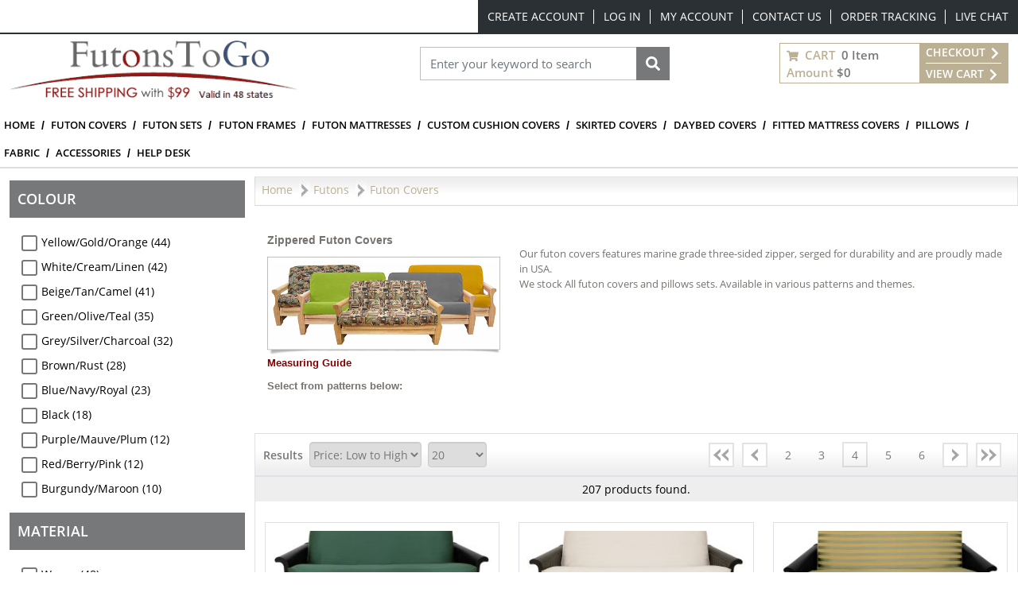

--- FILE ---
content_type: text/html; charset=utf-8
request_url: https://www.futonstogo.com/futon-covers?pagenumber=4
body_size: 108081
content:
<!DOCTYPE html><html lang=en dir=ltr class=html-category-page><head><title>Best selection of futon covers at the lowest prices!</title><meta charset=UTF-8><meta name=description content="Futonstogo offers the best selection of futon covers on the web at the lowest prices. Quick shipping, swatch samples, showing futon covers on a futon sofas"><meta name=keywords content="futon,futons,futon cover,solid futon covers,traditional futon covers,contemporary futon covers,futon covers"><meta name=generator content=nopCommerce><meta name=viewport content="width=device-width, initial-scale=1"><link rel=stylesheet href="/css/p3g7dwryrcj2oljmdibbla.styles.css?v=MocK10drk49AcB01YtJRrAERaNI"><script src="/lib_npm/jquery/jquery.min.js?v=zUe1_AxXYZnoAG2qCvDV3jP28qo"></script><script>(function(n,t,i,r,u){var o,f,e;n[u]=n[u]||[];o=function(){var t={ti:"5219556",enableAutoSpaTracking:!0};t.q=n[u];n[u]=new UET(t);n[u].push("pageLoad")};f=t.createElement(i);f.src=r;f.async=1;f.onload=f.onreadystatechange=function(){var n=this.readyState;n&&n!=="loaded"&&n!=="complete"||(o(),f.onload=f.onreadystatechange=null)};e=t.getElementsByTagName(i)[0];e.parentNode.insertBefore(f,e)})(window,document,"script"," //bat.bing.com/bat.js","uetq")</script><script>function cnxtag(){cnxDataLayer.push(arguments)}window.cnxDataLayer=[]</script><script async src="https://js.cnnx.link/roi/cnxtag-min.js?id=156916"></script><script>!function(n,t,i,r,u,f,e){n.fbq||(u=n.fbq=function(){u.callMethod?u.callMethod.apply(u,arguments):u.queue.push(arguments)},n._fbq||(n._fbq=u),u.push=u,u.loaded=!0,u.version="2.0",u.agent="plnopcommerce",u.queue=[],f=t.createElement(i),f.async=!0,f.src=r,e=t.getElementsByTagName(i)[0],e.parentNode.insertBefore(f,e))}(window,document,"script","https://connect.facebook.net/en_US/fbevents.js");fbq("init","2340068692935585",{external_id:"35c44bce-687f-4684-8761-a1fc40724803"});fbq("track","PageView")</script><script async src="https://www.googletagmanager.com/gtag/js?id=G-3HYMLDS59W"></script><script>function gtag(){dataLayer.push(arguments)}window.dataLayer=window.dataLayer||[];gtag("js",new Date);gtag("config","G-3HYMLDS59W")</script><link rel=canonical href=https://www.futonstogo.com/futon-covers><link rel="shortcut icon" href=/icons/icons_2/favicon-NOP-FTG.ico><script>function gtag(){dataLayer.push(arguments)}window.dataLayer=window.dataLayer||[];gtag("js",new Date);gtag("config","AW-994602692")</script><body><input name=__RequestVerificationToken type=hidden value=CfDJ8JiJXAZldnhNv7dkTP4fGAEdnzJ-ZhCuVoiShF3Tl7AU2Z9yy89qF2GoKW_14-Nwsp8Mz2Nn9exUbVu3ph3oVGeTlU24UEptw5vAT_9K8hwL4_Hjgbt3Zkt4U0RNy1-4t2kq3yYOgVsfMPnlTMQMRLc><div class="page-loading ajax-loading-block-window"><div class=lds-ellipsis><div></div><div></div><div></div><div></div></div></div><div id=dialog-notifications-success title=Notification style=display:none></div><div id=dialog-notifications-error title=Error style=display:none></div><div id=dialog-notifications-warning title=Warning style=display:none></div><div id=bar-notification class=bar-notification-container data-close=Close></div><!--[if lte IE 8]><div style=clear:both;height:59px;text-align:center;position:relative><a href=http://www.microsoft.com/windows/internet-explorer/default.aspx target=_blank> <img src=/Themes/SlipCoverShop/Content/images/ie_warning.jpg height=42 width=820 alt="You are using an outdated browser. For a faster, safer browsing experience, upgrade for free today."> </a></div><![endif]--><div class="container master-wrapper-page px-0"><div class=Site-JSON-LD><script type=application/ld+json>{"@context":"http://schema.org","@type":"Website","name":"FutonsToGo","url":"https://www.futonstogo.com/","email":"mailto:sales@slipcovershop.com","telephone":"888-405-4758","logo":"https://slipcovershopstorage.blob.core.windows.net/slipcovershop/images/thumbs/futonstogo-logo.png","image":"https://slipcovershopstorage.blob.core.windows.net/slipcovershop/images/thumbs/futonstogo-logo.png","priceRange":"$$","address":{"@type":"PostalAddress","addressLocality":"New York","addressRegion":"Woodside","postalCode":"11377","streetAddress":"58-25 Laurel Hill Blvd"},"sameAs":["https://www.facebook.com/nopCommerce","https://twitter.com/nopCommerce","https://www.youtube.com/user/nopCommerce"],"contactPoint":[{"@type":"contactPoint","telephone":"","contactType":"","areaServed":"","contactOption":""}]}</script></div><div class="overlayOffCanvas d-xl-none"></div><header class=header><div class="header-upper d-none d-xl-block"><div class=header-selectors-wrapper></div><div class=header-links-wrapper><div class="header-top-links d-flex justify-content-end d-flex align-items-center"><div class="fs-6 me-3"></div><ul class="flex-center top-links list-unstyled p-0 m-0"><li class=top-items><a href="/register?returnUrl=%2Ffuton-covers%3Fpagenumber%3D4" class="top-link text-white ico-register">Create Account</a><li class=top-items><a href="/login?returnUrl=%2Ffuton-covers%3Fpagenumber%3D4" class="top-link text-white ico-login">Log in</a><li class=top-items><a href=/customer/info class="top-link text-white ico-account">My account</a><li class=top-items><a class="top-link text-white" href=/contactus>Contact Us</a><li class=top-items><a class="top-link text-white" href=/orderstatus>Order Tracking</a><li class=top-items><a class="top-link text-white" href="javascript:void Tawk_API.toggle()">Live Chat</a></ul></div></div></div><div class="nav-search bg-white py-2"><div class="container-fluid flex-v-center justify-content-between"><div class=header-logo><a class=navbar-brand href="/"> <img class=img-fluid title=FutonsToGo alt=FutonsToGo src=https://slipcovershopstorage.blob.core.windows.net/slipcovershop/images/thumbs/futonstogo-logo.png height=104 width=362 data-imageid=16632> </a></div><div class="search-box store-search-box mb-xl-4" id=SearchModal><form method=get id=small-search-box-form action=/search><div class="modal-header bg-gray py-2 d-xl-none rounded-0"><h6 class="modal-title text-uppercase fw-bold text-white">Search</h6><svg class=searchModal-btn xmlns=http://www.w3.org/2000/svg width=15 fill=#fff height=15 viewBox="0 0 24 24"><path d="M23.954 21.03l-9.184-9.095 9.092-9.174-2.832-2.807-9.09 9.179-9.176-9.088-2.81 2.81 9.186 9.105-9.095 9.184 2.81 2.81 9.112-9.192 9.18 9.1z"></path></svg></div><div class="d-flex w-100 position-relative px-3 py-4 p-xl-0"><input type=text class="form-control rounded-0 search-box-text" id=small-searchterms autocomplete=off name=q placeholder="Enter your keyword to search" aria-label="Search store"> <button type=submit class="button-1 search-box-button fs-0"> Search <svg xmlns=http://www.w3.org/2000/svg viewBox="0 0 512 512" width=18 height=22 fill=#fff><path d="M505 442.7L405.3 343c-4.5-4.5-10.6-7-17-7H372c27.6-35.3 44-79.7 44-128C416 93.1 322.9 0 208 0S0 93.1 0 208s93.1 208 208 208c48.3 0 92.7-16.4 128-44v16.3c0 6.4 2.5 12.5 7 17l99.7 99.7c9.4 9.4 24.6 9.4 33.9 0l28.3-28.3c9.4-9.4 9.4-24.6.1-34zM208 336c-70.7 0-128-57.2-128-128 0-70.7 57.2-128 128-128 70.7 0 128 57.2 128 128 0 70.7-57.2 128-128 128z" /></svg> </button></div></form></div><div id=flyout-cart class="cart-wrapper flex-v-center border border-primary lh-lg fw-bold mb-xl-4"><button class="cart-qty-box px-2 py-0 border-0 bg-transparent fw-bold" onclick="slipCoverShop.openMiniCartView(&#34;/ShoppingCart/MiniCartDetails&#34;)"><div class=cart-qty><svg xmlns=http://www.w3.org/2000/svg viewBox="0 0 576 512" width=15 height=15 fill=#bbb094><path d="M528.12 301.319l47.273-208C578.806 78.301 567.391 64 551.99 64H159.208l-9.166-44.81C147.758 8.021 137.93 0 126.529 0H24C10.745 0 0 10.745 0 24v16c0 13.255 10.745 24 24 24h69.883l70.248 343.435C147.325 417.1 136 435.222 136 456c0 30.928 25.072 56 56 56s56-25.072 56-56c0-15.674-6.447-29.835-16.824-40h209.647C430.447 426.165 424 440.326 424 456c0 30.928 25.072 56 56 56s56-25.072 56-56c0-22.172-12.888-41.332-31.579-50.405l5.517-24.276c3.413-15.018-8.002-29.319-23.403-29.319H218.117l-6.545-32h293.145c11.206 0 20.92-7.754 23.403-18.681z"></path></svg> <span class="text-uppercase text-primary mx-1">Cart</span> <span>0 Item</span></div><div><span class=text-primary>Amount</span> <span>$0</span></div></button><div class="cart-links bg-primary text-uppercase px-2"><a class=text-white href="/login/checkoutasguest?returnUrl=%2Fcart"> Checkout <svg xmlns=http://www.w3.org/2000/svg viewBox="0 0 320 512" width=16 height=16 fill=#ffffff><path d="M285.476 272.971L91.132 467.314c-9.373 9.373-24.569 9.373-33.941 0l-22.667-22.667c-9.357-9.357-9.375-24.522-.04-33.901L188.505 256 34.484 101.255c-9.335-9.379-9.317-24.544.04-33.901l22.667-22.667c9.373-9.373 24.569-9.373 33.941 0L285.475 239.03c9.373 9.372 9.373 24.568.001 33.941z"></path></svg> </a><hr class="bg-white border-white"><a class=text-white href=/cart> View Cart <svg xmlns=http://www.w3.org/2000/svg viewBox="0 0 320 512" width=16 height=16 fill=#ffffff><path d="M285.476 272.971L91.132 467.314c-9.373 9.373-24.569 9.373-33.941 0l-22.667-22.667c-9.357-9.357-9.375-24.522-.04-33.901L188.505 256 34.484 101.255c-9.335-9.379-9.317-24.544.04-33.901l22.667-22.667c9.373-9.373 24.569-9.373 33.941 0L285.475 239.03c9.373 9.372 9.373 24.568.001 33.941z"></path></svg> </a></div></div></div></div><nav class="menu navbar navbar-expand-xl navbar-light bg-white py-0"><div class="container-fluid px-0"><div class="col-12 bg-dark py-2 flex-v-center justify-content-between d-xl-none"><ul class="list-unstyled flex-v-center mb-0"><li class=mx-3><button class="text-white p-0 border-0 bg-transparent searchModal-btn fs-0" type=button>Search<svg xmlns=http://www.w3.org/2000/svg viewBox="0 0 512 512" width=24 height=24 fill=#ffffff><path d="M505 442.7L405.3 343c-4.5-4.5-10.6-7-17-7H372c27.6-35.3 44-79.7 44-128C416 93.1 322.9 0 208 0S0 93.1 0 208s93.1 208 208 208c48.3 0 92.7-16.4 128-44v16.3c0 6.4 2.5 12.5 7 17l99.7 99.7c9.4 9.4 24.6 9.4 33.9 0l28.3-28.3c9.4-9.4 9.4-24.6.1-34zM208 336c-70.7 0-128-57.2-128-128 0-70.7 57.2-128 128-128 70.7 0 128 57.2 128 128 0 70.7-57.2 128-128 128z" /></svg></button><li class=mx-3><a class="text-white fs-0" href=/contactus>Call<svg xmlns=http://www.w3.org/2000/svg viewBox="0 0 512 512" width=24 height=24 fill=#ffffff><path d="M497.39 361.8l-112-48a24 24 0 0 0-28 6.9l-49.6 60.6A370.66 370.66 0 0 1 130.6 204.11l60.6-49.6a23.94 23.94 0 0 0 6.9-28l-48-112A24.16 24.16 0 0 0 122.6.61l-104 24A24 24 0 0 0 0 48c0 256.5 207.9 464 464 464a24 24 0 0 0 23.4-18.6l24-104a24.29 24.29 0 0 0-14.01-27.6z" /></svg></a><li class=mx-3><a class="text-white fs-0" href="javascript:void Tawk_API.toggle()">Chat<svg xmlns=http://www.w3.org/2000/svg viewBox="0 0 576 512" width=24 height=24 fill=#ffffff><path d="M416 192c0-88.4-93.1-160-208-160S0 103.6 0 192c0 34.3 14.1 65.9 38 92-13.4 30.2-35.5 54.2-35.8 54.5-2.2 2.3-2.8 5.7-1.5 8.7S4.8 352 8 352c36.6 0 66.9-12.3 88.7-25 32.2 15.7 70.3 25 111.3 25 114.9 0 208-71.6 208-160zm122 220c23.9-26 38-57.7 38-92 0-66.9-53.5-124.2-129.3-148.1.9 6.6 1.3 13.3 1.3 20.1 0 105.9-107.7 192-240 192-10.8 0-21.3-.8-31.7-1.9C207.8 439.6 281.8 480 368 480c41 0 79.1-9.2 111.3-25 21.8 12.7 52.1 25 88.7 25 3.2 0 6.1-1.9 7.3-4.8 1.3-2.9.7-6.3-1.5-8.7-.3-.3-22.4-24.2-35.8-54.5z" /></svg></a><li class=mx-3><a class="text-white fs-0" href=/customer/info>User<svg xmlns=http://www.w3.org/2000/svg viewBox="0 0 448 512" width=24 height=24 fill=#ffffff><path d="M224 256c70.7 0 128-57.3 128-128S294.7 0 224 0 96 57.3 96 128s57.3 128 128 128zm89.6 32h-16.7c-22.2 10.2-46.9 16-72.9 16s-50.6-5.8-72.9-16h-16.7C60.2 288 0 348.2 0 422.4V464c0 26.5 21.5 48 48 48h352c26.5 0 48-21.5 48-48v-41.6c0-74.2-60.2-134.4-134.4-134.4z" /></svg></a><li class=mx-3><a class="text-white fs-0" href=/cart>Cart<svg xmlns=http://www.w3.org/2000/svg viewBox="0 0 576 512" width=24 height=24 fill=#ffffff><path d="M528.12 301.319l47.273-208C578.806 78.301 567.391 64 551.99 64H159.208l-9.166-44.81C147.758 8.021 137.93 0 126.529 0H24C10.745 0 0 10.745 0 24v16c0 13.255 10.745 24 24 24h69.883l70.248 343.435C147.325 417.1 136 435.222 136 456c0 30.928 25.072 56 56 56s56-25.072 56-56c0-15.674-6.447-29.835-16.824-40h209.647C430.447 426.165 424 440.326 424 456c0 30.928 25.072 56 56 56s56-25.072 56-56c0-22.172-12.888-41.332-31.579-50.405l5.517-24.276c3.413-15.018-8.002-29.319-23.403-29.319H218.117l-6.545-32h293.145c11.206 0 20.92-7.754 23.403-18.681z"></path></svg></a></ul><button class="navbar-toggler border-0 fs-0" type=button data-bs-toggle=collapse data-bs-target=#NavMenu> Navbar <svg xmlns=http://www.w3.org/2000/svg viewBox="0 0 448 512" width=24 height=24 fill=#ffffff><path d="M16 132h416c8.837 0 16-7.163 16-16V76c0-8.837-7.163-16-16-16H16C7.163 60 0 67.163 0 76v40c0 8.837 7.163 16 16 16zm0 160h416c8.837 0 16-7.163 16-16v-40c0-8.837-7.163-16-16-16H16c-8.837 0-16 7.163-16 16v40c0 8.837 7.163 16 16 16zm0 160h416c8.837 0 16-7.163 16-16v-40c0-8.837-7.163-16-16-16H16c-8.837 0-16 7.163-16 16v40c0 8.837 7.163 16 16 16z"></path></svg> </button></div><div class="collapse navbar-collapse" id=NavMenu><div class=topic-block><div class=topic-block-body><div class="modal-header bg-primary p-0 d-xl-none rounded-0"><h6 class="modal-title text-uppercase fw-bold text-white py-2 px-3">Menu</h6><button class="border-0 p-0 bg-gray navClose" type=button data-bs-toggle=collapse data-bs-target=#NavMenu aria-expanded=true></button></div><ul class="navbar-nav mb-2 mb-lg-0 w-100 top-menubar"><li class=nav-item><a class="nav-link py-2" href="/">Home</a><li class=nav-item><a class="nav-link py-2" href=/futon-covers>Futon Covers</a><li class=nav-item><a class="nav-link py-2" href=/futon-sets>Futon Sets</a><li class=nav-item><a class="nav-link py-2" href=/futon-frames>Futon Frames</a><li class=nav-item><a class="nav-link py-2" href=/futon-mattresses>Futon Mattresses</a><li class=nav-item><a class="nav-link py-2" href=/custom-slipcovers>Custom Cushion Covers</a><li class=nav-item><a class="nav-link py-2" href=/skirted-futon-covers>Skirted Covers</a><li class=nav-item><a class="nav-link py-2" href=/daybed-covers>Daybed Covers</a><li class=nav-item><a class="nav-link py-2" href=/fitted-mattress-covers>Fitted Mattress Covers</a><li class=nav-item><a class="nav-link py-2" href=/bolsters-and-pillows>Pillows</a><li class=nav-item><a class="nav-link py-2" href=/fabric-and-samples>Fabric</a><li class=nav-item><a class="nav-link py-2" href=/accessories>Accessories</a><li class=nav-item><a class="nav-link py-2" href=/help-desk>Help Desk</a></ul></div></div></div></div></nav><div class=container-fluid></div></header><div class=go-top><p class=go-top-text></div><div class=container-fluid><div class=row><div class=container-fluid><div class=row><div class="side-2 col-lg-3 col-xxl-3 collapse" id=left-sidebar><div class="block nopAcc-plus-filter nopAcc-plus-mobile"><span class="nopAccPlus-mob-filter title">Filter</span></div><div class="nopAcc-filter nopAcc-plus-mobile sidenav" data-getfilteredproductsurl=/getFilteredSolrProducts><div class=data-producthtml style=display:none><div id=nopAccplus-facetdata data-currentcategoryid=22 data-childcategoryids=22 data-manufacturerid=0 data-vendorid=0 data-producttagid=0 data-infinitescroll=False data-infinitescrolltill=3 data-enableajaxrequestfacet=True data-sortbyselector=#products-orderby data-pagesizeselector=#products-pagesize data-paginationselector=.pager data-defaultviewmode=grid data-productgridselector=.product-grid data-productlistselector=.product-list data-refinebuttonselector=.filter-buttons data-resouceforless=Less data-resouceformore=More data-shownoofproductsfound=True data-numberofproductfound=207 data-numberofproductfoundstring="207 products found." data-minprice=0 data-maxprice=0 data-selectedminprice=33 data-selectedmaxprice=149 data-seoprice=price data-pagebodyselector=.page-body data-featuredproductgridselector=.featured-product-grid data-viewmodeselector=.product-viewmode data-productreplaceselector=.item-grid data-enablescrolltotop=False data-enablescrolltotopfacetapplies=True data-searchpagescrollfacetselector=.page-body data-backtotoplabelstring="Back to Top" data-enablesearchwithin=True data-searchwithinselector=.page-title data-searchtermempty="Please enter some search keyword" data-placeholderforsearchwithin="Search for Futon Covers" data-ajaxrequest=False data-defaultpagesize=20 data-scrolltotopheight=230 data-mobileviewscreensize=1024><div class=search-infinite-next style=display:none><button class=search-infinite-next-btn onclick=showNext()>Load more results...</button></div></div></div><div class=product-filters-mobile-title><a href="javascript:void 0" class=closebtn>&times;</a></div><div class="block filter-block"><div class=title><a class=toggleControl>Colour</a><div class=acc_icon_expand></div></div><div class="filtersGroupPanel filtersCheckboxPanel content-d3"><ul id=spec-Colour class=checkbox-list><li class="nopAccPlus-Visiable checkbox-item nopAccPlus-Show"><input class=nopAcc-facet-filter type=checkbox name=Yellow/Gold/Orange value=Yellow/Gold/Orange data-faceturl="https://www.futonstogo.com/futon-covers?pagenumber=4&amp;spec=colour-.-yellow%2fgold%2forange"> <label class="nopAcc-facet-filter filter-item-name" data-faceturl="https://www.futonstogo.com/futon-covers?pagenumber=4&amp;spec=colour-.-yellow%2fgold%2forange" rel=nofollow> Yellow/Gold/Orange (44) </label><li class="nopAccPlus-Visiable checkbox-item nopAccPlus-Show"><input class=nopAcc-facet-filter type=checkbox name=White/Cream/Linen value=White/Cream/Linen data-faceturl="https://www.futonstogo.com/futon-covers?pagenumber=4&amp;spec=colour-.-white%2fcream%2flinen"> <label class="nopAcc-facet-filter filter-item-name" data-faceturl="https://www.futonstogo.com/futon-covers?pagenumber=4&amp;spec=colour-.-white%2fcream%2flinen" rel=nofollow> White/Cream/Linen (42) </label><li class="nopAccPlus-Visiable checkbox-item nopAccPlus-Show"><input class=nopAcc-facet-filter type=checkbox name=Beige/Tan/Camel value=Beige/Tan/Camel data-faceturl="https://www.futonstogo.com/futon-covers?pagenumber=4&amp;spec=colour-.-beige%2ftan%2fcamel"> <label class="nopAcc-facet-filter filter-item-name" data-faceturl="https://www.futonstogo.com/futon-covers?pagenumber=4&amp;spec=colour-.-beige%2ftan%2fcamel" rel=nofollow> Beige/Tan/Camel (41) </label><li class="nopAccPlus-Visiable checkbox-item nopAccPlus-Show"><input class=nopAcc-facet-filter type=checkbox name=Green/Olive/Teal value=Green/Olive/Teal data-faceturl="https://www.futonstogo.com/futon-covers?pagenumber=4&amp;spec=colour-.-green%2folive%2fteal"> <label class="nopAcc-facet-filter filter-item-name" data-faceturl="https://www.futonstogo.com/futon-covers?pagenumber=4&amp;spec=colour-.-green%2folive%2fteal" rel=nofollow> Green/Olive/Teal (35) </label><li class="nopAccPlus-Visiable checkbox-item nopAccPlus-Show"><input class=nopAcc-facet-filter type=checkbox name=Grey/Silver/Charcoal value=Grey/Silver/Charcoal data-faceturl="https://www.futonstogo.com/futon-covers?pagenumber=4&amp;spec=colour-.-grey%2fsilver%2fcharcoal"> <label class="nopAcc-facet-filter filter-item-name" data-faceturl="https://www.futonstogo.com/futon-covers?pagenumber=4&amp;spec=colour-.-grey%2fsilver%2fcharcoal" rel=nofollow> Grey/Silver/Charcoal (32) </label><li class="nopAccPlus-Visiable checkbox-item nopAccPlus-Show"><input class=nopAcc-facet-filter type=checkbox name=Brown/Rust value=Brown/Rust data-faceturl="https://www.futonstogo.com/futon-covers?pagenumber=4&amp;spec=colour-.-brown%2frust"> <label class="nopAcc-facet-filter filter-item-name" data-faceturl="https://www.futonstogo.com/futon-covers?pagenumber=4&amp;spec=colour-.-brown%2frust" rel=nofollow> Brown/Rust (28) </label><li class="nopAccPlus-Visiable checkbox-item nopAccPlus-Show"><input class=nopAcc-facet-filter type=checkbox name=Blue/Navy/Royal value=Blue/Navy/Royal data-faceturl="https://www.futonstogo.com/futon-covers?pagenumber=4&amp;spec=colour-.-blue%2fnavy%2froyal"> <label class="nopAcc-facet-filter filter-item-name" data-faceturl="https://www.futonstogo.com/futon-covers?pagenumber=4&amp;spec=colour-.-blue%2fnavy%2froyal" rel=nofollow> Blue/Navy/Royal (23) </label><li class="nopAccPlus-Visiable checkbox-item nopAccPlus-Show"><input class=nopAcc-facet-filter type=checkbox name=Black value=Black data-faceturl="https://www.futonstogo.com/futon-covers?pagenumber=4&amp;spec=colour-.-black"> <label class="nopAcc-facet-filter filter-item-name" data-faceturl="https://www.futonstogo.com/futon-covers?pagenumber=4&amp;spec=colour-.-black" rel=nofollow> Black (18) </label><li class="nopAccPlus-Visiable checkbox-item nopAccPlus-Show"><input class=nopAcc-facet-filter type=checkbox name=Purple/Mauve/Plum value=Purple/Mauve/Plum data-faceturl="https://www.futonstogo.com/futon-covers?pagenumber=4&amp;spec=colour-.-purple%2fmauve%2fplum"> <label class="nopAcc-facet-filter filter-item-name" data-faceturl="https://www.futonstogo.com/futon-covers?pagenumber=4&amp;spec=colour-.-purple%2fmauve%2fplum" rel=nofollow> Purple/Mauve/Plum (12) </label><li class="nopAccPlus-Visiable checkbox-item nopAccPlus-Show"><input class=nopAcc-facet-filter type=checkbox name=Red/Berry/Pink value=Red/Berry/Pink data-faceturl="https://www.futonstogo.com/futon-covers?pagenumber=4&amp;spec=colour-.-red%2fberry%2fpink"> <label class="nopAcc-facet-filter filter-item-name" data-faceturl="https://www.futonstogo.com/futon-covers?pagenumber=4&amp;spec=colour-.-red%2fberry%2fpink" rel=nofollow> Red/Berry/Pink (12) </label><li class="nopAccPlus-Visiable checkbox-item nopAccPlus-Show"><input class=nopAcc-facet-filter type=checkbox name=Burgundy/Maroon value=Burgundy/Maroon data-faceturl="https://www.futonstogo.com/futon-covers?pagenumber=4&amp;spec=colour-.-burgundy%2fmaroon"> <label class="nopAcc-facet-filter filter-item-name" data-faceturl="https://www.futonstogo.com/futon-covers?pagenumber=4&amp;spec=colour-.-burgundy%2fmaroon" rel=nofollow> Burgundy/Maroon (10) </label></ul></div></div><div class="block filter-block"><div class=title><a class=toggleControl>Material</a><div class=acc_icon_expand></div></div><div class="filtersGroupPanel filtersCheckboxPanel content-d3"><ul id=spec-Material class=checkbox-list><li class="nopAccPlus-Visiable checkbox-item nopAccPlus-Show"><input class=nopAcc-facet-filter type=checkbox name=Woven value=Woven data-faceturl="https://www.futonstogo.com/futon-covers?pagenumber=4&amp;spec=material-.-woven"> <label class="nopAcc-facet-filter filter-item-name" data-faceturl="https://www.futonstogo.com/futon-covers?pagenumber=4&amp;spec=material-.-woven" rel=nofollow> Woven (48) </label><li class="nopAccPlus-Visiable checkbox-item nopAccPlus-Show"><input class=nopAcc-facet-filter type=checkbox name=Suede value=Suede data-faceturl="https://www.futonstogo.com/futon-covers?pagenumber=4&amp;spec=material-.-suede"> <label class="nopAcc-facet-filter filter-item-name" data-faceturl="https://www.futonstogo.com/futon-covers?pagenumber=4&amp;spec=material-.-suede" rel=nofollow> Suede (31) </label><li class="nopAccPlus-Visiable checkbox-item nopAccPlus-Show"><input class=nopAcc-facet-filter type=checkbox name="Outdoor / Indoor" value="Outdoor / Indoor" data-faceturl="https://www.futonstogo.com/futon-covers?pagenumber=4&amp;spec=material-.-outdoor+%2f+indoor"> <label class="nopAcc-facet-filter filter-item-name" data-faceturl="https://www.futonstogo.com/futon-covers?pagenumber=4&amp;spec=material-.-outdoor+%2f+indoor" rel=nofollow> Outdoor / Indoor (25) </label><li class="nopAccPlus-Visiable checkbox-item nopAccPlus-Show"><input class=nopAcc-facet-filter type=checkbox name="Damask / Jacquard" value="Damask / Jacquard" data-faceturl="https://www.futonstogo.com/futon-covers?pagenumber=4&amp;spec=material-.-damask+%2f+jacquard"> <label class="nopAcc-facet-filter filter-item-name" data-faceturl="https://www.futonstogo.com/futon-covers?pagenumber=4&amp;spec=material-.-damask+%2f+jacquard" rel=nofollow> Damask / Jacquard (24) </label><li class="nopAccPlus-Visiable checkbox-item nopAccPlus-Show"><input class=nopAcc-facet-filter type=checkbox name=Cotton/Blend value=Cotton/Blend data-faceturl="https://www.futonstogo.com/futon-covers?pagenumber=4&amp;spec=material-.-cotton%2fblend"> <label class="nopAcc-facet-filter filter-item-name" data-faceturl="https://www.futonstogo.com/futon-covers?pagenumber=4&amp;spec=material-.-cotton%2fblend" rel=nofollow> Cotton/Blend (22) </label><li class="nopAccPlus-Visiable checkbox-item nopAccPlus-Show"><input class=nopAcc-facet-filter type=checkbox name="Faux Leather" value="Faux Leather" data-faceturl="https://www.futonstogo.com/futon-covers?pagenumber=4&amp;spec=material-.-faux+leather"> <label class="nopAcc-facet-filter filter-item-name" data-faceturl="https://www.futonstogo.com/futon-covers?pagenumber=4&amp;spec=material-.-faux+leather" rel=nofollow> Faux Leather (17) </label><li class="nopAccPlus-Visiable checkbox-item nopAccPlus-Show"><input class=nopAcc-facet-filter type=checkbox name="Tweed / Linen / Burlap" value="Tweed / Linen / Burlap" data-faceturl="https://www.futonstogo.com/futon-covers?pagenumber=4&amp;spec=material-.-tweed+%2f+linen+%2f+burlap"> <label class="nopAcc-facet-filter filter-item-name" data-faceturl="https://www.futonstogo.com/futon-covers?pagenumber=4&amp;spec=material-.-tweed+%2f+linen+%2f+burlap" rel=nofollow> Tweed / Linen / Burlap (16) </label><li class="nopAccPlus-Visiable checkbox-item nopAccPlus-Show"><input class=nopAcc-facet-filter type=checkbox name="Outdoor SunReal" value="Outdoor SunReal" data-faceturl="https://www.futonstogo.com/futon-covers?pagenumber=4&amp;spec=material-.-outdoor+sunreal"> <label class="nopAcc-facet-filter filter-item-name" data-faceturl="https://www.futonstogo.com/futon-covers?pagenumber=4&amp;spec=material-.-outdoor+sunreal" rel=nofollow> Outdoor SunReal (15) </label><li class="nopAccPlus-Visiable checkbox-item nopAccPlus-Show"><input class=nopAcc-facet-filter type=checkbox name=Chenille value=Chenille data-faceturl="https://www.futonstogo.com/futon-covers?pagenumber=4&amp;spec=material-.-chenille"> <label class="nopAcc-facet-filter filter-item-name" data-faceturl="https://www.futonstogo.com/futon-covers?pagenumber=4&amp;spec=material-.-chenille" rel=nofollow> Chenille (9) </label><li class="nopAccPlus-Visiable checkbox-item nopAccPlus-Show"><input class=nopAcc-facet-filter type=checkbox name="All Cotton" value="All Cotton" data-faceturl="https://www.futonstogo.com/futon-covers?pagenumber=4&amp;spec=material-.-all+cotton"> <label class="nopAcc-facet-filter filter-item-name" data-faceturl="https://www.futonstogo.com/futon-covers?pagenumber=4&amp;spec=material-.-all+cotton" rel=nofollow> All Cotton (6) </label><li class="nopAccPlus-Visiable checkbox-item nopAccPlus-Show"><input class=nopAcc-facet-filter type=checkbox name="Leather Look" value="Leather Look" data-faceturl="https://www.futonstogo.com/futon-covers?pagenumber=4&amp;spec=material-.-leather+look"> <label class="nopAcc-facet-filter filter-item-name" data-faceturl="https://www.futonstogo.com/futon-covers?pagenumber=4&amp;spec=material-.-leather+look" rel=nofollow> Leather Look (3) </label><li class="nopAccPlus-Visiable checkbox-item nopAccPlus-Show"><input class=nopAcc-facet-filter type=checkbox name=Tapestry value=Tapestry data-faceturl="https://www.futonstogo.com/futon-covers?pagenumber=4&amp;spec=material-.-tapestry"> <label class="nopAcc-facet-filter filter-item-name" data-faceturl="https://www.futonstogo.com/futon-covers?pagenumber=4&amp;spec=material-.-tapestry" rel=nofollow> Tapestry (3) </label><li class="nopAccPlus-Visiable checkbox-item nopAccPlus-Show"><input class=nopAcc-facet-filter type=checkbox name=Denim value=Denim data-faceturl="https://www.futonstogo.com/futon-covers?pagenumber=4&amp;spec=material-.-denim"> <label class="nopAcc-facet-filter filter-item-name" data-faceturl="https://www.futonstogo.com/futon-covers?pagenumber=4&amp;spec=material-.-denim" rel=nofollow> Denim (2) </label><li class="nopAccPlus-Visiable checkbox-item nopAccPlus-Show"><input class=nopAcc-facet-filter type=checkbox name="Burlap Linen" value="Burlap Linen" data-faceturl="https://www.futonstogo.com/futon-covers?pagenumber=4&amp;spec=material-.-burlap+linen"> <label class="nopAcc-facet-filter filter-item-name" data-faceturl="https://www.futonstogo.com/futon-covers?pagenumber=4&amp;spec=material-.-burlap+linen" rel=nofollow> Burlap Linen (1) </label><li class="nopAccPlus-Visiable checkbox-item nopAccPlus-Show"><input class=nopAcc-facet-filter type=checkbox name=Stretch value=Stretch data-faceturl="https://www.futonstogo.com/futon-covers?pagenumber=4&amp;spec=material-.-stretch"> <label class="nopAcc-facet-filter filter-item-name" data-faceturl="https://www.futonstogo.com/futon-covers?pagenumber=4&amp;spec=material-.-stretch" rel=nofollow> Stretch (1) </label><li class="nopAccPlus-Visiable checkbox-item nopAccPlus-Show"><input class=nopAcc-facet-filter type=checkbox name=Woven/Stretch value=Woven/Stretch data-faceturl="https://www.futonstogo.com/futon-covers?pagenumber=4&amp;spec=material-.-woven%2fstretch"> <label class="nopAcc-facet-filter filter-item-name" data-faceturl="https://www.futonstogo.com/futon-covers?pagenumber=4&amp;spec=material-.-woven%2fstretch" rel=nofollow> Woven/Stretch (1) </label></ul></div></div><div class="block filter-block"><div class=title><a class=toggleControl>Pattern</a><div class=acc_icon_expand></div></div><div class="filtersGroupPanel filtersCheckboxPanel content-d3"><ul id=spec-Pattern class=checkbox-list><li class="nopAccPlus-Visiable checkbox-item nopAccPlus-Show"><input class=nopAcc-facet-filter type=checkbox name=Solid value=Solid data-faceturl="https://www.futonstogo.com/futon-covers?pagenumber=4&amp;spec=pattern-.-solid"> <label class="nopAcc-facet-filter filter-item-name" data-faceturl="https://www.futonstogo.com/futon-covers?pagenumber=4&amp;spec=pattern-.-solid" rel=nofollow> Solid (150) </label><li class="nopAccPlus-Visiable checkbox-item nopAccPlus-Show"><input class=nopAcc-facet-filter type=checkbox name=Geometric value=Geometric data-faceturl="https://www.futonstogo.com/futon-covers?pagenumber=4&amp;spec=pattern-.-geometric"> <label class="nopAcc-facet-filter filter-item-name" data-faceturl="https://www.futonstogo.com/futon-covers?pagenumber=4&amp;spec=pattern-.-geometric" rel=nofollow> Geometric (21) </label><li class="nopAccPlus-Visiable checkbox-item nopAccPlus-Show"><input class=nopAcc-facet-filter type=checkbox name=Floral value=Floral data-faceturl="https://www.futonstogo.com/futon-covers?pagenumber=4&amp;spec=pattern-.-floral"> <label class="nopAcc-facet-filter filter-item-name" data-faceturl="https://www.futonstogo.com/futon-covers?pagenumber=4&amp;spec=pattern-.-floral" rel=nofollow> Floral (16) </label><li class="nopAccPlus-Visiable checkbox-item nopAccPlus-Show"><input class=nopAcc-facet-filter type=checkbox name=Stripe value=Stripe data-faceturl="https://www.futonstogo.com/futon-covers?pagenumber=4&amp;spec=pattern-.-stripe"> <label class="nopAcc-facet-filter filter-item-name" data-faceturl="https://www.futonstogo.com/futon-covers?pagenumber=4&amp;spec=pattern-.-stripe" rel=nofollow> Stripe (12) </label><li class="nopAccPlus-Visiable checkbox-item nopAccPlus-Show"><input class=nopAcc-facet-filter type=checkbox name="Plaid / Check" value="Plaid / Check" data-faceturl="https://www.futonstogo.com/futon-covers?pagenumber=4&amp;spec=pattern-.-plaid+%2f+check"> <label class="nopAcc-facet-filter filter-item-name" data-faceturl="https://www.futonstogo.com/futon-covers?pagenumber=4&amp;spec=pattern-.-plaid+%2f+check" rel=nofollow> Plaid / Check (8) </label><li class="nopAccPlus-Visiable checkbox-item nopAccPlus-Show"><input class=nopAcc-facet-filter type=checkbox name=Theme value=Theme data-faceturl="https://www.futonstogo.com/futon-covers?pagenumber=4&amp;spec=pattern-.-theme"> <label class="nopAcc-facet-filter filter-item-name" data-faceturl="https://www.futonstogo.com/futon-covers?pagenumber=4&amp;spec=pattern-.-theme" rel=nofollow> Theme (7) </label></ul></div></div></div></div><div class="center-2 col-lg-9 col-xxl-9"><div class="page category-page"><div class=page-body><ul class=breadcrumb itemscope itemtype=http://schema.org/BreadcrumbList><li><a class=text-primary href="/" title=Home>Home</a> <img class="delimiter mx-1" src=/Themes/SlipCoverShop/Content/images/delimiter.jpg alt=delimiter height=25 width=14><li itemprop=itemListElement itemscope itemtype=http://schema.org/ListItem><a class=text-primary href=/futons title=Futons itemprop=item> <span itemprop=name>Futons</span> </a> <img class="delimiter mx-1" src=/Themes/SlipCoverShop/Content/images/delimiter.jpg alt=delimiter height=25 width=14><meta itemprop=position content=1><li itemprop=itemListElement itemscope itemtype=http://schema.org/ListItem><span class="current-item text-primary" itemprop=name>Futon Covers</span> <span itemprop=item itemscope itemtype=http://schema.org/Thing id=/futon-covers> </span><meta itemprop=position content=2></ul><div class="container-fluid p-3 mb-md-4"><div class=row><div class="col-xs-12 col-lg-4 col-md-4 col-sm-4 pull-left"><div class="col-xs-12 col-lg-8 col-md-8 col-sm-8"><p style="box-sizing:border-box;margin:0 0 10px;padding:0;border:0;vertical-align:baseline;color:#77726e;font-family:'Open Sans',sans-serif;font-size:14px;font-style:normal;font-variant-ligatures:normal;font-variant-caps:normal;font-weight:400;letter-spacing:normal;orphans:2;text-align:start;text-indent:0;text-transform:none;white-space:normal;widows:2;word-spacing:0;-webkit-text-stroke-width:0;background-color:#fff;text-decoration-style:initial;text-decoration-color:initial"><strong>Zippered Futon Covers</strong></div><div class=thumbnail style="border:medium none!important"><img src=https://slipcovershopstorage.blob.core.windows.net/slipcovershop/topmenuimages/FG-cat-19-futon-covers.jpg alt="" width=508 height=215></div></div><div class="col-xs-12 col-lg-8 col-md-8 col-sm-8"><p style="box-sizing:border-box;margin:0 0 10px;padding:0;border:0;vertical-align:baseline;color:#77726e;font-family:'Open Sans',sans-serif;font-size:13px;font-style:normal;font-variant-ligatures:normal;font-variant-caps:normal;font-weight:400;letter-spacing:normal;orphans:2;text-align:start;text-indent:0;text-transform:none;white-space:normal;widows:2;word-spacing:0;-webkit-text-stroke-width:0;background-color:#fff;text-decoration-style:initial;text-decoration-color:initial"><br>Our futon covers features marine grade three-sided zipper, serged for durability and are proudly made in USA.<br>We stock All futon covers and pillows sets. Available in various patterns and themes.</div><div class="col-xs-12 col-lg-8 col-md-8 col-sm-8"><p style="box-sizing:border-box;padding:0;border:0 none;vertical-align:baseline;color:#77726e;font-family:'Open Sans',sans-serif;font-size:13px;font-style:normal;font-variant-ligatures:normal;font-variant-caps:normal;font-weight:bold;letter-spacing:normal;orphans:2;text-align:start;text-indent:0;text-transform:none;white-space:normal;widows:2;word-spacing:0;-webkit-text-stroke-width:0;background-color:#fff;text-decoration-style:initial;text-decoration-color:initial;margin:0 0 10px 0"><a style=text-decoration:none href=/Measuring-Futon-Covers><span style=color:#800000>Measuring Guide</span></a></div><div class="col-xs-12 col-lg-8 col-md-8 col-sm-8"><p style="box-sizing:border-box;margin:0 0 10px;padding:0;border:0;vertical-align:baseline;color:#77726e;font-family:'Open Sans',sans-serif;font-size:13px;font-style:normal;font-variant-ligatures:normal;font-variant-caps:normal;font-weight:400;letter-spacing:normal;orphans:2;text-align:start;text-indent:0;text-transform:none;white-space:normal;widows:2;word-spacing:0;-webkit-text-stroke-width:0;background-color:#fff;text-decoration-style:initial;text-decoration-color:initial"><strong>Select from patterns below:</strong></div></div></div><div class="product-selectors flex-v-center justify-content-between border flex-wrap position-relative"><div class="filter-buttons flex-v-center text-gray my-2 d-lg-none"><button id=nopclearallbutton class="btn btn-outline-dark fs-normal text-uppercase me-2 clearallFilter">Clear All</button></div><div class="flex-v-center text-gray my-2 my-lg-0"><div class="product-sorting text-nowrap flex-v-center me-2"><span class="fw-bold d-none d-lg-block me-2">Results </span> <select aria-label="Select product sort order" id=products-orderby name=products-orderby><option selected value="https://www.futonstogo.com/futon-covers?pagenumber=4&amp;orderby=10">Price: Low to High<option value="https://www.futonstogo.com/futon-covers?pagenumber=4&amp;orderby=11">Price: High to Low<option value="https://www.futonstogo.com/futon-covers?pagenumber=4&amp;orderby=5">Name: A to Z<option value="https://www.futonstogo.com/futon-covers?pagenumber=4&amp;orderby=6">Name: Z to A<option value="https://www.futonstogo.com/futon-covers?pagenumber=4&amp;orderby=15">Newest<option value="https://www.futonstogo.com/futon-covers?pagenumber=4&amp;orderby=30">SKU A-Z<option value="https://www.futonstogo.com/futon-covers?pagenumber=4&amp;orderby=40">Manufacturer A-Z</select></div><div class="product-page-size me-lg-3 me-2"><select aria-label="Select number of products per page" id=products-pagesize name=products-pagesize><option selected value=20>20<option value=40>40<option value=60>60<option value=80>80<option value=2147483647>View All</select></div><div id=openPagination class=d-lg-none><svg xmlns=http://www.w3.org/2000/svg viewBox="0 0 448 512" width=24 height=28 fill=currentColor><path d="M304 96h16v64h-16a16 16 0 0 0-16 16v32a16 16 0 0 0 16 16h96a16 16 0 0 0 16-16v-32a16 16 0 0 0-16-16h-16V48a16 16 0 0 0-16-16h-48a16 16 0 0 0-14.29 8.83l-16 32A16 16 0 0 0 304 96zm26.15 162.91a79 79 0 0 0-55 54.17c-14.25 51.05 21.21 97.77 68.85 102.53a84.07 84.07 0 0 1-20.85 12.91c-7.57 3.4-10.8 12.47-8.18 20.34l9.9 20c2.87 8.63 12.53 13.49 20.9 9.91 58-24.76 86.25-61.61 86.25-132V336c-.02-51.21-48.4-91.34-101.85-77.09zM352 356a20 20 0 1 1 20-20 20 20 0 0 1-20 20zm-176-4h-48V48a16 16 0 0 0-16-16H80a16 16 0 0 0-16 16v304H16c-14.19 0-21.36 17.24-11.29 27.31l80 96a16 16 0 0 0 22.62 0l80-96C197.35 369.26 190.22 352 176 352z"></path></svg></div></div><div class=pager id=top-pager><ul><li class=first-page><a data-page=1 href=https://www.futonstogo.com/futon-covers>First</a><li class=previous-page><a data-page=3 href="https://www.futonstogo.com/futon-covers?pagenumber=3">Previous</a><li class=individual-page><a data-page=2 href="https://www.futonstogo.com/futon-covers?pagenumber=2">2</a><li class=individual-page><a data-page=3 href="https://www.futonstogo.com/futon-covers?pagenumber=3">3</a><li class=current-page><span>4</span><li class=individual-page><a data-page=5 href="https://www.futonstogo.com/futon-covers?pagenumber=5">5</a><li class=individual-page><a data-page=6 href="https://www.futonstogo.com/futon-covers?pagenumber=6">6</a><li class=next-page><a data-page=5 href="https://www.futonstogo.com/futon-covers?pagenumber=5">Next</a><li class=last-page><a data-page=11 href="https://www.futonstogo.com/futon-covers?pagenumber=11">Last</a></ul></div></div><div class="products-container border mb-4"><div class="page-loading ajax-products-busy"><div class=lds-ellipsis><div></div><div></div><div></div><div></div></div></div><div class=products-wrapper><div class="container-fluid py-3 product-grid"><div class="row item-grid"><div class="col-sm-6 col-md-4 col-xxl-3 item-box"><div class="product-item item border mb-3" data-productid=7465><div class="picture overflow-hidden position-relative"><a class=d-block href=/checker-hunter-futon-cover-350 title="Show details for Checker Hunter Futon Cover 350 Full"> <img class="img-fluid w-auto" alt="Checker Hunter Futon Cover 350 Full" src="https://slipcovershopstorage.blob.core.windows.net/slipcovershop/images/thumbs/25605_20201016153238699_300.jpeg?v=20230426202829" title="Show details for Checker Hunter Futon Cover 350 Full" height=400 width=400 data-imageid=12165> </a><div class="sample-image w-50 position-absolute"><a href=/checker-hunter-futon-cover-350> <img src=/images/imageoverlay/Futon-Cover-Full.jpg class="img-fluid w-auto" height=150 width=150 alt="product image"> </a></div><div class="view-details-link position-absolute"><a class="flex-center text-gray" href=/checker-hunter-futon-cover-350> <i>View Details</i> <svg xmlns=http://www.w3.org/2000/svg width=18 height=18 fill=currentColor class=ms-2 viewBox="0 0 16 16"><path fill-rule=evenodd d="M8.636 3.5a.5.5 0 0 0-.5-.5H1.5A1.5 1.5 0 0 0 0 4.5v10A1.5 1.5 0 0 0 1.5 16h10a1.5 1.5 0 0 0 1.5-1.5V7.864a.5.5 0 0 0-1 0V14.5a.5.5 0 0 1-.5.5h-10a.5.5 0 0 1-.5-.5v-10a.5.5 0 0 1 .5-.5h6.636a.5.5 0 0 0 .5-.5z" /><path fill-rule=evenodd d="M16 .5a.5.5 0 0 0-.5-.5h-5a.5.5 0 0 0 0 1h3.793L6.146 9.146a.5.5 0 1 0 .708.708L15 1.707V5.5a.5.5 0 0 0 1 0v-5z" /></svg> </a></div></div><div class=list-wrapper><div class="details mt-2 px-1"><a class="product-title mb-2 text-center text-gray" href=/checker-hunter-futon-cover-350>Checker Hunter Futon Cover 350</a><div class="prices mb-2 text-center"><span class="price actual-price fw-700">From $46.00</span></div><div class="d-flex justify-content-between mb-2 align-items-center"><div class="sku fw-700 text-gray text-no-wrap"><label class=grid-d-none>SKU: </label> 21-350</div><span class=float-end> <a class=lblCatProductGroupPopup onclick="return slipCoverShop.openProductPreview(&#34;/Product/GetProductPreview/7465&#34;),!1" style=cursor:pointer;text-decoration:underline;color:#77726e>Preview</a> </span></div><div class="flex-v-center justify-content-between"><button type=button class="product-box-detail-button p-0 border-0" onclick="setLocation(&#34;/checker-hunter-futon-cover-350&#34;)"> <img src=/Themes/SlipCoverShop/Content/images/details-button.png alt="Details button" height=26 width=96> </button></div><p class="mt-2 text-center">Made in America & In Stock</div></div></div></div><div class="col-sm-6 col-md-4 col-xxl-3 item-box"><div class="product-item item border mb-3" data-productid=7488><div class="picture overflow-hidden position-relative"><a class=d-block href=/checker-bone-futon-cover-356 title="Show details for Checker Bone Futon Cover 356 Full"> <img class="img-fluid w-auto" alt="Checker Bone Futon Cover 356 Full" src="https://slipcovershopstorage.blob.core.windows.net/slipcovershop/images/thumbs/25551_20201016153322539_300.jpeg?v=20230426204505" title="Show details for Checker Bone Futon Cover 356 Full" height=400 width=400 data-imageid=12261> </a><div class="sample-image w-50 position-absolute"><a href=/checker-bone-futon-cover-356> <img src=/images/imageoverlay/Futon-Cover-Full.jpg class="img-fluid w-auto" height=150 width=150 alt="product image"> </a></div><div class="view-details-link position-absolute"><a class="flex-center text-gray" href=/checker-bone-futon-cover-356> <i>View Details</i> <svg xmlns=http://www.w3.org/2000/svg width=18 height=18 fill=currentColor class=ms-2 viewBox="0 0 16 16"><path fill-rule=evenodd d="M8.636 3.5a.5.5 0 0 0-.5-.5H1.5A1.5 1.5 0 0 0 0 4.5v10A1.5 1.5 0 0 0 1.5 16h10a1.5 1.5 0 0 0 1.5-1.5V7.864a.5.5 0 0 0-1 0V14.5a.5.5 0 0 1-.5.5h-10a.5.5 0 0 1-.5-.5v-10a.5.5 0 0 1 .5-.5h6.636a.5.5 0 0 0 .5-.5z" /><path fill-rule=evenodd d="M16 .5a.5.5 0 0 0-.5-.5h-5a.5.5 0 0 0 0 1h3.793L6.146 9.146a.5.5 0 1 0 .708.708L15 1.707V5.5a.5.5 0 0 0 1 0v-5z" /></svg> </a></div></div><div class=list-wrapper><div class="details mt-2 px-1"><a class="product-title mb-2 text-center text-gray" href=/checker-bone-futon-cover-356>Checker Bone Futon Cover 356</a><div class="prices mb-2 text-center"><span class="price actual-price fw-700">From $46.00</span></div><div class="d-flex justify-content-between mb-2 align-items-center"><div class="sku fw-700 text-gray text-no-wrap"><label class=grid-d-none>SKU: </label> 21-356</div><span class=float-end> <a class=lblCatProductGroupPopup onclick="return slipCoverShop.openProductPreview(&#34;/Product/GetProductPreview/7488&#34;),!1" style=cursor:pointer;text-decoration:underline;color:#77726e>Preview</a> </span></div><div class="flex-v-center justify-content-between"><button type=button class="product-box-detail-button p-0 border-0" onclick="setLocation(&#34;/checker-bone-futon-cover-356&#34;)"> <img src=/Themes/SlipCoverShop/Content/images/details-button.png alt="Details button" height=26 width=96> </button></div><p class="mt-2 text-center">Made in America & In Stock</div></div></div></div><div class="col-sm-6 col-md-4 col-xxl-3 item-box"><div class="product-item item border mb-3" data-productid=7684><div class="picture overflow-hidden position-relative"><a class=d-block href=/chartres-stripe-cognac-futon-cover-357 title="Show details for Chartres Stripe Cognac Futon Cover 357"> <img class="img-fluid w-auto" alt="Picture of Chartres Stripe Cognac Futon Cover 357" src="https://slipcovershopstorage.blob.core.windows.net/slipcovershop/images/thumbs/25497_20201016153333600_300.jpeg?v=20230426204909" title="Show details for Chartres Stripe Cognac Futon Cover 357" height=400 width=400 data-imageid=0> </a><div class="sample-image w-50 position-absolute"><a href=/chartres-stripe-cognac-futon-cover-357> <img src=/images/imageoverlay/Futon-Cover-Full.jpg class="img-fluid w-auto" height=150 width=150 alt="product image"> </a></div><div class="view-details-link position-absolute"><a class="flex-center text-gray" href=/chartres-stripe-cognac-futon-cover-357> <i>View Details</i> <svg xmlns=http://www.w3.org/2000/svg width=18 height=18 fill=currentColor class=ms-2 viewBox="0 0 16 16"><path fill-rule=evenodd d="M8.636 3.5a.5.5 0 0 0-.5-.5H1.5A1.5 1.5 0 0 0 0 4.5v10A1.5 1.5 0 0 0 1.5 16h10a1.5 1.5 0 0 0 1.5-1.5V7.864a.5.5 0 0 0-1 0V14.5a.5.5 0 0 1-.5.5h-10a.5.5 0 0 1-.5-.5v-10a.5.5 0 0 1 .5-.5h6.636a.5.5 0 0 0 .5-.5z" /><path fill-rule=evenodd d="M16 .5a.5.5 0 0 0-.5-.5h-5a.5.5 0 0 0 0 1h3.793L6.146 9.146a.5.5 0 1 0 .708.708L15 1.707V5.5a.5.5 0 0 0 1 0v-5z" /></svg> </a></div></div><div class=list-wrapper><div class="details mt-2 px-1"><a class="product-title mb-2 text-center text-gray" href=/chartres-stripe-cognac-futon-cover-357>Chartres Stripe Cognac Futon Cover 357</a><div class="prices mb-2 text-center"><span class="price actual-price fw-700">From $46.00</span></div><div class="d-flex justify-content-between mb-2 align-items-center"><div class="sku fw-700 text-gray text-no-wrap"><label class=grid-d-none>SKU: </label> 21-357</div><span class=float-end> <a class=lblCatProductGroupPopup onclick="return slipCoverShop.openProductPreview(&#34;/Product/GetProductPreview/7684&#34;),!1" style=cursor:pointer;text-decoration:underline;color:#77726e>Preview</a> </span></div><div class="flex-v-center justify-content-between"><button type=button class="product-box-detail-button p-0 border-0" onclick="setLocation(&#34;/chartres-stripe-cognac-futon-cover-357&#34;)"> <img src=/Themes/SlipCoverShop/Content/images/details-button.png alt="Details button" height=26 width=96> </button></div><p class="mt-2 text-center">Made in America & In Stock</div></div></div></div><div class="col-sm-6 col-md-4 col-xxl-3 item-box"><div class="product-item item border mb-3" data-productid=7685><div class="picture overflow-hidden position-relative"><a class=d-block href=/chartres-stripe-nougat-futon-cover-355 title="Show details for Chartres Stripe Nougat Futon Cover 355 Full"> <img class="img-fluid w-auto" alt="Chartres Stripe Nougat Futon Cover 355 Full" src="https://slipcovershopstorage.blob.core.windows.net/slipcovershop/images/thumbs/25515_20201016153311899_300.jpeg?v=20230426204143" title="Show details for Chartres Stripe Nougat Futon Cover 355 Full" height=400 width=400 data-imageid=12237> </a><div class="sample-image w-50 position-absolute"><a href=/chartres-stripe-nougat-futon-cover-355> <img src=/images/imageoverlay/Futon-Cover-Full.jpg class="img-fluid w-auto" height=150 width=150 alt="product image"> </a></div><div class="view-details-link position-absolute"><a class="flex-center text-gray" href=/chartres-stripe-nougat-futon-cover-355> <i>View Details</i> <svg xmlns=http://www.w3.org/2000/svg width=18 height=18 fill=currentColor class=ms-2 viewBox="0 0 16 16"><path fill-rule=evenodd d="M8.636 3.5a.5.5 0 0 0-.5-.5H1.5A1.5 1.5 0 0 0 0 4.5v10A1.5 1.5 0 0 0 1.5 16h10a1.5 1.5 0 0 0 1.5-1.5V7.864a.5.5 0 0 0-1 0V14.5a.5.5 0 0 1-.5.5h-10a.5.5 0 0 1-.5-.5v-10a.5.5 0 0 1 .5-.5h6.636a.5.5 0 0 0 .5-.5z" /><path fill-rule=evenodd d="M16 .5a.5.5 0 0 0-.5-.5h-5a.5.5 0 0 0 0 1h3.793L6.146 9.146a.5.5 0 1 0 .708.708L15 1.707V5.5a.5.5 0 0 0 1 0v-5z" /></svg> </a></div></div><div class=list-wrapper><div class="details mt-2 px-1"><a class="product-title mb-2 text-center text-gray" href=/chartres-stripe-nougat-futon-cover-355>Chartres Stripe Nougat Futon Cover 355</a><div class="prices mb-2 text-center"><span class="price actual-price fw-700">From $46.00</span></div><div class="d-flex justify-content-between mb-2 align-items-center"><div class="sku fw-700 text-gray text-no-wrap"><label class=grid-d-none>SKU: </label> 21-355</div><span class=float-end> <a class=lblCatProductGroupPopup onclick="return slipCoverShop.openProductPreview(&#34;/Product/GetProductPreview/7685&#34;),!1" style=cursor:pointer;text-decoration:underline;color:#77726e>Preview</a> </span></div><div class="flex-v-center justify-content-between"><button type=button class="product-box-detail-button p-0 border-0" onclick="setLocation(&#34;/chartres-stripe-nougat-futon-cover-355&#34;)"> <img src=/Themes/SlipCoverShop/Content/images/details-button.png alt="Details button" height=26 width=96> </button></div><p class="mt-2 text-center">Made in America & In Stock</div></div></div></div><div class="col-sm-6 col-md-4 col-xxl-3 item-box"><div class="product-item item border mb-3" data-productid=7803><div class="picture overflow-hidden position-relative"><a class=d-block href=/twillo-java-futon-cover-204 title="Show details for Twillo Java Futon Cover 204 Full"> <img class="img-fluid w-auto" alt="Twillo Java Fabric by the yard" src="https://slipcovershopstorage.blob.core.windows.net/slipcovershop/images/thumbs/7919_110620190510413090_300.jpeg?v=20230426080116" title="Show details for Twillo Java Futon Cover 204 Full" height=400 width=400 data-imageid=244> </a><div class="sample-image w-50 position-absolute"><a href=/twillo-java-futon-cover-204> <img src=/images/imageoverlay/Futon-Cover-Full.jpg class="img-fluid w-auto" height=150 width=150 alt="product image"> </a></div><div class="view-details-link position-absolute"><a class="flex-center text-gray" href=/twillo-java-futon-cover-204> <i>View Details</i> <svg xmlns=http://www.w3.org/2000/svg width=18 height=18 fill=currentColor class=ms-2 viewBox="0 0 16 16"><path fill-rule=evenodd d="M8.636 3.5a.5.5 0 0 0-.5-.5H1.5A1.5 1.5 0 0 0 0 4.5v10A1.5 1.5 0 0 0 1.5 16h10a1.5 1.5 0 0 0 1.5-1.5V7.864a.5.5 0 0 0-1 0V14.5a.5.5 0 0 1-.5.5h-10a.5.5 0 0 1-.5-.5v-10a.5.5 0 0 1 .5-.5h6.636a.5.5 0 0 0 .5-.5z" /><path fill-rule=evenodd d="M16 .5a.5.5 0 0 0-.5-.5h-5a.5.5 0 0 0 0 1h3.793L6.146 9.146a.5.5 0 1 0 .708.708L15 1.707V5.5a.5.5 0 0 0 1 0v-5z" /></svg> </a></div></div><div class=list-wrapper><div class="details mt-2 px-1"><a class="product-title mb-2 text-center text-gray" href=/twillo-java-futon-cover-204>Twillo Java Futon Cover 204</a><div class="prices mb-2 text-center"><span class="price actual-price fw-700">From $46.00</span></div><div class="d-flex justify-content-between mb-2 align-items-center"><div class="sku fw-700 text-gray text-no-wrap"><label class=grid-d-none>SKU: </label> 21-204 7788</div><span class=float-end> <a class=lblCatProductGroupPopup onclick="return slipCoverShop.openProductPreview(&#34;/Product/GetProductPreview/7803&#34;),!1" style=cursor:pointer;text-decoration:underline;color:#77726e>Preview</a> </span></div><div class="flex-v-center justify-content-between"><button type=button class="product-box-detail-button p-0 border-0" onclick="setLocation(&#34;/twillo-java-futon-cover-204&#34;)"> <img src=/Themes/SlipCoverShop/Content/images/details-button.png alt="Details button" height=26 width=96> </button></div><p class="mt-2 text-center">Made in America & In Stock</div></div></div></div><div class="col-sm-6 col-md-4 col-xxl-3 item-box"><div class="product-item item border mb-3" data-productid=7804><div class="picture overflow-hidden position-relative"><a class=d-block href=/damask-silver-black-futon-cover-217 title="Show details for Damask Silver Black Futon Cover 217"> <img class="img-fluid w-auto" alt="Picture of Damask Silver Black Futon Cover 217" src="https://slipcovershopstorage.blob.core.windows.net/slipcovershop/images/thumbs/7973_110620190510463630_300.jpeg?v=20230426081350" title="Show details for Damask Silver Black Futon Cover 217" height=400 width=400 data-imageid=0> </a><div class="sample-image w-50 position-absolute"><a href=/damask-silver-black-futon-cover-217> <img src=/images/imageoverlay/Futon-Cover-Full.jpg class="img-fluid w-auto" height=150 width=150 alt="product image"> </a></div><div class="view-details-link position-absolute"><a class="flex-center text-gray" href=/damask-silver-black-futon-cover-217> <i>View Details</i> <svg xmlns=http://www.w3.org/2000/svg width=18 height=18 fill=currentColor class=ms-2 viewBox="0 0 16 16"><path fill-rule=evenodd d="M8.636 3.5a.5.5 0 0 0-.5-.5H1.5A1.5 1.5 0 0 0 0 4.5v10A1.5 1.5 0 0 0 1.5 16h10a1.5 1.5 0 0 0 1.5-1.5V7.864a.5.5 0 0 0-1 0V14.5a.5.5 0 0 1-.5.5h-10a.5.5 0 0 1-.5-.5v-10a.5.5 0 0 1 .5-.5h6.636a.5.5 0 0 0 .5-.5z" /><path fill-rule=evenodd d="M16 .5a.5.5 0 0 0-.5-.5h-5a.5.5 0 0 0 0 1h3.793L6.146 9.146a.5.5 0 1 0 .708.708L15 1.707V5.5a.5.5 0 0 0 1 0v-5z" /></svg> </a></div></div><div class=list-wrapper><div class="details mt-2 px-1"><a class="product-title mb-2 text-center text-gray" href=/damask-silver-black-futon-cover-217>Damask Silver Black Futon Cover 217</a><div class="prices mb-2 text-center"><span class="price actual-price fw-700">From $46.00</span></div><div class="d-flex justify-content-between mb-2 align-items-center"><div class="sku fw-700 text-gray text-no-wrap"><label class=grid-d-none>SKU: </label> 21-217 7815</div><span class=float-end> <a class=lblCatProductGroupPopup onclick="return slipCoverShop.openProductPreview(&#34;/Product/GetProductPreview/7804&#34;),!1" style=cursor:pointer;text-decoration:underline;color:#77726e>Preview</a> </span></div><div class="flex-v-center justify-content-between"><button type=button class="product-box-detail-button p-0 border-0" onclick="setLocation(&#34;/damask-silver-black-futon-cover-217&#34;)"> <img src=/Themes/SlipCoverShop/Content/images/details-button.png alt="Details button" height=26 width=96> </button></div><p class="mt-2 text-center">Made in America & In Stock</div></div></div></div><div class="col-sm-6 col-md-4 col-xxl-3 item-box"><div class="product-item item border mb-3" data-productid=7824><div class="picture overflow-hidden position-relative"><a class=d-block href=/brisbane-russet-futon-cover-348 title="Show details for Brisbane Russet Futon Cover 348 Full"> <img class="img-fluid w-auto" alt="Brisbane Russet Futon Cover 348 Full" src="https://slipcovershopstorage.blob.core.windows.net/slipcovershop/images/thumbs/25461_20201016153215950_300.jpeg?v=20230426202419" title="Show details for Brisbane Russet Futon Cover 348 Full" height=400 width=400 data-imageid=12136> </a><div class="sample-image w-50 position-absolute"><a href=/brisbane-russet-futon-cover-348> <img src=/images/imageoverlay/Futon-Cover-Full.jpg class="img-fluid w-auto" height=150 width=150 alt="product image"> </a></div><div class="view-details-link position-absolute"><a class="flex-center text-gray" href=/brisbane-russet-futon-cover-348> <i>View Details</i> <svg xmlns=http://www.w3.org/2000/svg width=18 height=18 fill=currentColor class=ms-2 viewBox="0 0 16 16"><path fill-rule=evenodd d="M8.636 3.5a.5.5 0 0 0-.5-.5H1.5A1.5 1.5 0 0 0 0 4.5v10A1.5 1.5 0 0 0 1.5 16h10a1.5 1.5 0 0 0 1.5-1.5V7.864a.5.5 0 0 0-1 0V14.5a.5.5 0 0 1-.5.5h-10a.5.5 0 0 1-.5-.5v-10a.5.5 0 0 1 .5-.5h6.636a.5.5 0 0 0 .5-.5z" /><path fill-rule=evenodd d="M16 .5a.5.5 0 0 0-.5-.5h-5a.5.5 0 0 0 0 1h3.793L6.146 9.146a.5.5 0 1 0 .708.708L15 1.707V5.5a.5.5 0 0 0 1 0v-5z" /></svg> </a></div></div><div class=list-wrapper><div class="details mt-2 px-1"><a class="product-title mb-2 text-center text-gray" href=/brisbane-russet-futon-cover-348>Brisbane Russet Futon Cover 348</a><div class="prices mb-2 text-center"><span class="price actual-price fw-700">From $46.00</span></div><div class="d-flex justify-content-between mb-2 align-items-center"><div class="sku fw-700 text-gray text-no-wrap"><label class=grid-d-none>SKU: </label> 21-348</div><span class=float-end> <a class=lblCatProductGroupPopup onclick="return slipCoverShop.openProductPreview(&#34;/Product/GetProductPreview/7824&#34;),!1" style=cursor:pointer;text-decoration:underline;color:#77726e>Preview</a> </span></div><div class="flex-v-center justify-content-between"><button type=button class="product-box-detail-button p-0 border-0" onclick="setLocation(&#34;/brisbane-russet-futon-cover-348&#34;)"> <img src=/Themes/SlipCoverShop/Content/images/details-button.png alt="Details button" height=26 width=96> </button></div><p class="mt-2 text-center">Made in America & In Stock</div></div></div></div><div class="col-sm-6 col-md-4 col-xxl-3 item-box"><div class="product-item item border mb-3" data-productid=7851><div class="picture overflow-hidden position-relative"><a class=d-block href=/damask-midnight-gold-futon-cover-211 title="Show details for Damask Midnight Gold Futon Cover 211 Full"> <img class="img-fluid w-auto" alt="Damask Midnight Gold Fabric by the yard" src="https://slipcovershopstorage.blob.core.windows.net/slipcovershop/images/thumbs/7967_110620190510453570_300.jpeg?v=20230426080552" title="Show details for Damask Midnight Gold Futon Cover 211 Full" height=400 width=400 data-imageid=282> </a><div class="sample-image w-50 position-absolute"><a href=/damask-midnight-gold-futon-cover-211> <img src=/images/imageoverlay/Futon-Cover-Full.jpg class="img-fluid w-auto" height=150 width=150 alt="product image"> </a></div><div class="view-details-link position-absolute"><a class="flex-center text-gray" href=/damask-midnight-gold-futon-cover-211> <i>View Details</i> <svg xmlns=http://www.w3.org/2000/svg width=18 height=18 fill=currentColor class=ms-2 viewBox="0 0 16 16"><path fill-rule=evenodd d="M8.636 3.5a.5.5 0 0 0-.5-.5H1.5A1.5 1.5 0 0 0 0 4.5v10A1.5 1.5 0 0 0 1.5 16h10a1.5 1.5 0 0 0 1.5-1.5V7.864a.5.5 0 0 0-1 0V14.5a.5.5 0 0 1-.5.5h-10a.5.5 0 0 1-.5-.5v-10a.5.5 0 0 1 .5-.5h6.636a.5.5 0 0 0 .5-.5z" /><path fill-rule=evenodd d="M16 .5a.5.5 0 0 0-.5-.5h-5a.5.5 0 0 0 0 1h3.793L6.146 9.146a.5.5 0 1 0 .708.708L15 1.707V5.5a.5.5 0 0 0 1 0v-5z" /></svg> </a></div></div><div class=list-wrapper><div class="details mt-2 px-1"><a class="product-title mb-2 text-center text-gray" href=/damask-midnight-gold-futon-cover-211>Damask Midnight Gold Futon Cover 211</a><div class="prices mb-2 text-center"><span class="price actual-price fw-700">From $46.00</span></div><div class="d-flex justify-content-between mb-2 align-items-center"><div class="sku fw-700 text-gray text-no-wrap"><label class=grid-d-none>SKU: </label> 21-211</div><span class=float-end> <a class=lblCatProductGroupPopup onclick="return slipCoverShop.openProductPreview(&#34;/Product/GetProductPreview/7851&#34;),!1" style=cursor:pointer;text-decoration:underline;color:#77726e>Preview</a> </span></div><div class="flex-v-center justify-content-between"><button type=button class="product-box-detail-button p-0 border-0" onclick="setLocation(&#34;/damask-midnight-gold-futon-cover-211&#34;)"> <img src=/Themes/SlipCoverShop/Content/images/details-button.png alt="Details button" height=26 width=96> </button></div><p class="mt-2 text-center">Made in America & In Stock</div></div></div></div><div class="col-sm-6 col-md-4 col-xxl-3 item-box"><div class="product-item item border mb-3" data-productid=7880><div class="picture overflow-hidden position-relative"><a class=d-block href=/checker-black-futon-cover-347 title="Show details for Checker Black Futon Cover 347 Full"> <img class="img-fluid w-auto" alt="Checker Black Futon Cover 347 Full" src="https://slipcovershopstorage.blob.core.windows.net/slipcovershop/images/thumbs/25425_20201016150756592_300.jpeg?v=20230426202048" title="Show details for Checker Black Futon Cover 347 Full" height=400 width=400 data-imageid=12115> </a><div class="sample-image w-50 position-absolute"><a href=/checker-black-futon-cover-347> <img src=/images/imageoverlay/Futon-Cover-Full.jpg class="img-fluid w-auto" height=150 width=150 alt="product image"> </a></div><div class="view-details-link position-absolute"><a class="flex-center text-gray" href=/checker-black-futon-cover-347> <i>View Details</i> <svg xmlns=http://www.w3.org/2000/svg width=18 height=18 fill=currentColor class=ms-2 viewBox="0 0 16 16"><path fill-rule=evenodd d="M8.636 3.5a.5.5 0 0 0-.5-.5H1.5A1.5 1.5 0 0 0 0 4.5v10A1.5 1.5 0 0 0 1.5 16h10a1.5 1.5 0 0 0 1.5-1.5V7.864a.5.5 0 0 0-1 0V14.5a.5.5 0 0 1-.5.5h-10a.5.5 0 0 1-.5-.5v-10a.5.5 0 0 1 .5-.5h6.636a.5.5 0 0 0 .5-.5z" /><path fill-rule=evenodd d="M16 .5a.5.5 0 0 0-.5-.5h-5a.5.5 0 0 0 0 1h3.793L6.146 9.146a.5.5 0 1 0 .708.708L15 1.707V5.5a.5.5 0 0 0 1 0v-5z" /></svg> </a></div></div><div class=list-wrapper><div class="details mt-2 px-1"><a class="product-title mb-2 text-center text-gray" href=/checker-black-futon-cover-347>Checker Black Futon Cover 347</a><div class="prices mb-2 text-center"><span class="price actual-price fw-700">From $46.00</span></div><div class="d-flex justify-content-between mb-2 align-items-center"><div class="sku fw-700 text-gray text-no-wrap"><label class=grid-d-none>SKU: </label> 21-347</div><span class=float-end> <a class=lblCatProductGroupPopup onclick="return slipCoverShop.openProductPreview(&#34;/Product/GetProductPreview/7880&#34;),!1" style=cursor:pointer;text-decoration:underline;color:#77726e>Preview</a> </span></div><div class="flex-v-center justify-content-between"><button type=button class="product-box-detail-button p-0 border-0" onclick="setLocation(&#34;/checker-black-futon-cover-347&#34;)"> <img src=/Themes/SlipCoverShop/Content/images/details-button.png alt="Details button" height=26 width=96> </button></div><p class="mt-2 text-center">Made in America & In Stock</div></div></div></div><div class="col-sm-6 col-md-4 col-xxl-3 item-box"><div class="product-item item border mb-3" data-productid=8402><div class="picture overflow-hidden position-relative"><a class=d-block href=/checker-burgundy-futon-cover-360 title="Show details for Checker Burgundy Futon Cover 360 Full"> <img class="img-fluid w-auto" alt="Checker Burgundy Futon Cover 360 Full" src="https://slipcovershopstorage.blob.core.windows.net/slipcovershop/images/thumbs/25569_20201016153344474_300.jpeg?v=20230426205109" title="Show details for Checker Burgundy Futon Cover 360 Full" height=400 width=400 data-imageid=12309> </a><div class="sample-image w-50 position-absolute"><a href=/checker-burgundy-futon-cover-360> <img src=/images/imageoverlay/Futon-Cover-Full.jpg class="img-fluid w-auto" height=150 width=150 alt="product image"> </a></div><div class="view-details-link position-absolute"><a class="flex-center text-gray" href=/checker-burgundy-futon-cover-360> <i>View Details</i> <svg xmlns=http://www.w3.org/2000/svg width=18 height=18 fill=currentColor class=ms-2 viewBox="0 0 16 16"><path fill-rule=evenodd d="M8.636 3.5a.5.5 0 0 0-.5-.5H1.5A1.5 1.5 0 0 0 0 4.5v10A1.5 1.5 0 0 0 1.5 16h10a1.5 1.5 0 0 0 1.5-1.5V7.864a.5.5 0 0 0-1 0V14.5a.5.5 0 0 1-.5.5h-10a.5.5 0 0 1-.5-.5v-10a.5.5 0 0 1 .5-.5h6.636a.5.5 0 0 0 .5-.5z" /><path fill-rule=evenodd d="M16 .5a.5.5 0 0 0-.5-.5h-5a.5.5 0 0 0 0 1h3.793L6.146 9.146a.5.5 0 1 0 .708.708L15 1.707V5.5a.5.5 0 0 0 1 0v-5z" /></svg> </a></div></div><div class=list-wrapper><div class="details mt-2 px-1"><a class="product-title mb-2 text-center text-gray" href=/checker-burgundy-futon-cover-360>Checker Burgundy Futon Cover 360</a><div class="prices mb-2 text-center"><span class="price actual-price fw-700">From $46.00</span></div><div class="d-flex justify-content-between mb-2 align-items-center"><div class="sku fw-700 text-gray text-no-wrap"><label class=grid-d-none>SKU: </label> 21-360</div><span class=float-end> <a class=lblCatProductGroupPopup onclick="return slipCoverShop.openProductPreview(&#34;/Product/GetProductPreview/8402&#34;),!1" style=cursor:pointer;text-decoration:underline;color:#77726e>Preview</a> </span></div><div class="flex-v-center justify-content-between"><button type=button class="product-box-detail-button p-0 border-0" onclick="setLocation(&#34;/checker-burgundy-futon-cover-360&#34;)"> <img src=/Themes/SlipCoverShop/Content/images/details-button.png alt="Details button" height=26 width=96> </button></div><p class="mt-2 text-center">Made in America & In Stock</div></div></div></div><div class="col-sm-6 col-md-4 col-xxl-3 item-box"><div class="product-item item border mb-3" data-productid=8478><div class="picture overflow-hidden position-relative"><a class=d-block href=/damask-ruby-scroll-futon-cover-213 title="Show details for Damask Ruby Scroll Futon Cover 213"> <img class="img-fluid w-auto" alt="Picture of Damask Ruby Scroll Futon Cover 213" src="https://slipcovershopstorage.blob.core.windows.net/slipcovershop/images/thumbs/7969_110620190510453590_300.jpeg?v=20230426080847" title="Show details for Damask Ruby Scroll Futon Cover 213" height=400 width=400 data-imageid=0> </a><div class="sample-image w-50 position-absolute"><a href=/damask-ruby-scroll-futon-cover-213> <img src=/images/imageoverlay/Futon-Cover-Full.jpg class="img-fluid w-auto" height=150 width=150 alt="product image"> </a></div><div class="view-details-link position-absolute"><a class="flex-center text-gray" href=/damask-ruby-scroll-futon-cover-213> <i>View Details</i> <svg xmlns=http://www.w3.org/2000/svg width=18 height=18 fill=currentColor class=ms-2 viewBox="0 0 16 16"><path fill-rule=evenodd d="M8.636 3.5a.5.5 0 0 0-.5-.5H1.5A1.5 1.5 0 0 0 0 4.5v10A1.5 1.5 0 0 0 1.5 16h10a1.5 1.5 0 0 0 1.5-1.5V7.864a.5.5 0 0 0-1 0V14.5a.5.5 0 0 1-.5.5h-10a.5.5 0 0 1-.5-.5v-10a.5.5 0 0 1 .5-.5h6.636a.5.5 0 0 0 .5-.5z" /><path fill-rule=evenodd d="M16 .5a.5.5 0 0 0-.5-.5h-5a.5.5 0 0 0 0 1h3.793L6.146 9.146a.5.5 0 1 0 .708.708L15 1.707V5.5a.5.5 0 0 0 1 0v-5z" /></svg> </a></div></div><div class=list-wrapper><div class="details mt-2 px-1"><a class="product-title mb-2 text-center text-gray" href=/damask-ruby-scroll-futon-cover-213>Damask Ruby Scroll Futon Cover 213</a><div class="prices mb-2 text-center"><span class="price actual-price fw-700">From $46.00</span></div><div class="d-flex justify-content-between mb-2 align-items-center"><div class="sku fw-700 text-gray text-no-wrap"><label class=grid-d-none>SKU: </label> 21-213 7811</div><span class=float-end> <a class=lblCatProductGroupPopup onclick="return slipCoverShop.openProductPreview(&#34;/Product/GetProductPreview/8478&#34;),!1" style=cursor:pointer;text-decoration:underline;color:#77726e>Preview</a> </span></div><div class="flex-v-center justify-content-between"><button type=button class="product-box-detail-button p-0 border-0" onclick="setLocation(&#34;/damask-ruby-scroll-futon-cover-213&#34;)"> <img src=/Themes/SlipCoverShop/Content/images/details-button.png alt="Details button" height=26 width=96> </button></div><p class="mt-2 text-center">Made in America & In Stock</div></div></div></div><div class="col-sm-6 col-md-4 col-xxl-3 item-box"><div class="product-item item border mb-3" data-productid=8507><div class="picture overflow-hidden position-relative"><a class=d-block href=/checker-antique-futon-cover-353 title="Show details for Checker Antique Futon Cover 353 Full"> <img class="img-fluid w-auto" alt="Checker Antique Futon Cover 353 Full" src="https://slipcovershopstorage.blob.core.windows.net/slipcovershop/images/thumbs/25533_20201016153301259_300.jpeg?v=20230426203853" title="Show details for Checker Antique Futon Cover 353 Full" height=400 width=400 data-imageid=12213> </a><div class="sample-image w-50 position-absolute"><a href=/checker-antique-futon-cover-353> <img src=/images/imageoverlay/Futon-Cover-Full.jpg class="img-fluid w-auto" height=150 width=150 alt="product image"> </a></div><div class="view-details-link position-absolute"><a class="flex-center text-gray" href=/checker-antique-futon-cover-353> <i>View Details</i> <svg xmlns=http://www.w3.org/2000/svg width=18 height=18 fill=currentColor class=ms-2 viewBox="0 0 16 16"><path fill-rule=evenodd d="M8.636 3.5a.5.5 0 0 0-.5-.5H1.5A1.5 1.5 0 0 0 0 4.5v10A1.5 1.5 0 0 0 1.5 16h10a1.5 1.5 0 0 0 1.5-1.5V7.864a.5.5 0 0 0-1 0V14.5a.5.5 0 0 1-.5.5h-10a.5.5 0 0 1-.5-.5v-10a.5.5 0 0 1 .5-.5h6.636a.5.5 0 0 0 .5-.5z" /><path fill-rule=evenodd d="M16 .5a.5.5 0 0 0-.5-.5h-5a.5.5 0 0 0 0 1h3.793L6.146 9.146a.5.5 0 1 0 .708.708L15 1.707V5.5a.5.5 0 0 0 1 0v-5z" /></svg> </a></div></div><div class=list-wrapper><div class="details mt-2 px-1"><a class="product-title mb-2 text-center text-gray" href=/checker-antique-futon-cover-353>Checker Antique Futon Cover 353</a><div class="prices mb-2 text-center"><span class="price actual-price fw-700">From $46.00</span></div><div class="d-flex justify-content-between mb-2 align-items-center"><div class="sku fw-700 text-gray text-no-wrap"><label class=grid-d-none>SKU: </label> 21-353</div><span class=float-end> <a class=lblCatProductGroupPopup onclick="return slipCoverShop.openProductPreview(&#34;/Product/GetProductPreview/8507&#34;),!1" style=cursor:pointer;text-decoration:underline;color:#77726e>Preview</a> </span></div><div class="flex-v-center justify-content-between"><button type=button class="product-box-detail-button p-0 border-0" onclick="setLocation(&#34;/checker-antique-futon-cover-353&#34;)"> <img src=/Themes/SlipCoverShop/Content/images/details-button.png alt="Details button" height=26 width=96> </button></div><p class="mt-2 text-center">Made in America & In Stock</div></div></div></div><div class="col-sm-6 col-md-4 col-xxl-3 item-box"><div class="product-item item border mb-3" data-productid=7223><div class="picture overflow-hidden position-relative"><a class=d-block href=/twill-speckle-lime-futon-cover-119 title="Show details for Twill Speckle Lime Futon Cover 119 Full"> <img class="img-fluid w-auto" alt="Twill Speckle Lime Futon Cover" src="https://slipcovershopstorage.blob.core.windows.net/slipcovershop/images/thumbs/18626_1010201906112574910D_300.jpeg?v=20230426090440" title="Show details for Twill Speckle Lime Futon Cover 119 Full" height=400 width=400 data-imageid=1066> </a><div class="sample-image w-50 position-absolute"><a href=/twill-speckle-lime-futon-cover-119> <img src=/images/imageoverlay/Futon-Cover-Full.jpg class="img-fluid w-auto" height=150 width=150 alt="product image"> </a></div><div class="view-details-link position-absolute"><a class="flex-center text-gray" href=/twill-speckle-lime-futon-cover-119> <i>View Details</i> <svg xmlns=http://www.w3.org/2000/svg width=18 height=18 fill=currentColor class=ms-2 viewBox="0 0 16 16"><path fill-rule=evenodd d="M8.636 3.5a.5.5 0 0 0-.5-.5H1.5A1.5 1.5 0 0 0 0 4.5v10A1.5 1.5 0 0 0 1.5 16h10a1.5 1.5 0 0 0 1.5-1.5V7.864a.5.5 0 0 0-1 0V14.5a.5.5 0 0 1-.5.5h-10a.5.5 0 0 1-.5-.5v-10a.5.5 0 0 1 .5-.5h6.636a.5.5 0 0 0 .5-.5z" /><path fill-rule=evenodd d="M16 .5a.5.5 0 0 0-.5-.5h-5a.5.5 0 0 0 0 1h3.793L6.146 9.146a.5.5 0 1 0 .708.708L15 1.707V5.5a.5.5 0 0 0 1 0v-5z" /></svg> </a></div></div><div class=list-wrapper><div class="details mt-2 px-1"><a class="product-title mb-2 text-center text-gray" href=/twill-speckle-lime-futon-cover-119>Twill Speckle Lime Futon Cover 119</a><div class="prices mb-2 text-center"><span class="price actual-price fw-700">From $47.00</span></div><div class="d-flex justify-content-between mb-2 align-items-center"><div class="sku fw-700 text-gray text-no-wrap"><label class=grid-d-none>SKU: </label> 21-119</div><span class=float-end> <a class=lblCatProductGroupPopup onclick="return slipCoverShop.openProductPreview(&#34;/Product/GetProductPreview/7223&#34;),!1" style=cursor:pointer;text-decoration:underline;color:#77726e>Preview</a> </span></div><div class="flex-v-center justify-content-between"><button type=button class="product-box-detail-button p-0 border-0" onclick="setLocation(&#34;/twill-speckle-lime-futon-cover-119&#34;)"> <img src=/Themes/SlipCoverShop/Content/images/details-button.png alt="Details button" height=26 width=96> </button></div><p class="mt-2 text-center">Made in America & In Stock</div></div></div></div><div class="col-sm-6 col-md-4 col-xxl-3 item-box"><div class="product-item item border mb-3" data-productid=7241><div class="picture overflow-hidden position-relative"><a class=d-block href=/micro-suede-sea-foam-futon-cover-29 title="Show details for Micro Suede Sea Foam Futon Cover 29 Full"> <img class="img-fluid w-auto" alt="Micro Suede Sea Foam Pillow" src="https://slipcovershopstorage.blob.core.windows.net/slipcovershop/images/thumbs/21111_1010201906151299590D_300.jpeg?v=20230426092543" title="Show details for Micro Suede Sea Foam Futon Cover 29 Full" height=400 width=400 data-imageid=1429> </a><div class="sample-image w-50 position-absolute"><a href=/micro-suede-sea-foam-futon-cover-29> <img src=/images/imageoverlay/Futon-Cover-Full.jpg class="img-fluid w-auto" height=150 width=150 alt="product image"> </a></div><div class="view-details-link position-absolute"><a class="flex-center text-gray" href=/micro-suede-sea-foam-futon-cover-29> <i>View Details</i> <svg xmlns=http://www.w3.org/2000/svg width=18 height=18 fill=currentColor class=ms-2 viewBox="0 0 16 16"><path fill-rule=evenodd d="M8.636 3.5a.5.5 0 0 0-.5-.5H1.5A1.5 1.5 0 0 0 0 4.5v10A1.5 1.5 0 0 0 1.5 16h10a1.5 1.5 0 0 0 1.5-1.5V7.864a.5.5 0 0 0-1 0V14.5a.5.5 0 0 1-.5.5h-10a.5.5 0 0 1-.5-.5v-10a.5.5 0 0 1 .5-.5h6.636a.5.5 0 0 0 .5-.5z" /><path fill-rule=evenodd d="M16 .5a.5.5 0 0 0-.5-.5h-5a.5.5 0 0 0 0 1h3.793L6.146 9.146a.5.5 0 1 0 .708.708L15 1.707V5.5a.5.5 0 0 0 1 0v-5z" /></svg> </a></div></div><div class=list-wrapper><div class="details mt-2 px-1"><a class="product-title mb-2 text-center text-gray" href=/micro-suede-sea-foam-futon-cover-29>Micro Suede Sea Foam Futon Cover 29</a><div class="prices mb-2 text-center"><span class="price actual-price fw-700">From $47.00</span></div><div class="d-flex justify-content-between mb-2 align-items-center"><div class="sku fw-700 text-gray text-no-wrap"><label class=grid-d-none>SKU: </label> 21-029</div><span class=float-end> <a class=lblCatProductGroupPopup onclick="return slipCoverShop.openProductPreview(&#34;/Product/GetProductPreview/7241&#34;),!1" style=cursor:pointer;text-decoration:underline;color:#77726e>Preview</a> </span></div><div class="flex-v-center justify-content-between"><button type=button class="product-box-detail-button p-0 border-0" onclick="setLocation(&#34;/micro-suede-sea-foam-futon-cover-29&#34;)"> <img src=/Themes/SlipCoverShop/Content/images/details-button.png alt="Details button" height=26 width=96> </button></div><p class="mt-2 text-center">Made in America & In Stock</div></div></div></div><div class="col-sm-6 col-md-4 col-xxl-3 item-box"><div class="product-item item border mb-3" data-productid=7908><div class="picture overflow-hidden position-relative"><a class=d-block href=/sawyer-ash-futon-cover-467 title="Show details for Sawyer Ash Futon Cover 467 Full"> <img class="img-fluid w-auto" alt="Sawyer Ash Swatch 467 " src="https://slipcovershopstorage.blob.core.windows.net/slipcovershop/images/thumbs/28980_20220525072344061_300.jpeg?v=20230426151402" title="Show details for Sawyer Ash Futon Cover 467 Full" height=400 width=400 data-imageid=6146> </a><div class="sample-image w-50 position-absolute"><a href=/sawyer-ash-futon-cover-467> <img src=/images/imageoverlay/Futon-Cover-Full.jpg class="img-fluid w-auto" height=150 width=150 alt="product image"> </a></div><div class="view-details-link position-absolute"><a class="flex-center text-gray" href=/sawyer-ash-futon-cover-467> <i>View Details</i> <svg xmlns=http://www.w3.org/2000/svg width=18 height=18 fill=currentColor class=ms-2 viewBox="0 0 16 16"><path fill-rule=evenodd d="M8.636 3.5a.5.5 0 0 0-.5-.5H1.5A1.5 1.5 0 0 0 0 4.5v10A1.5 1.5 0 0 0 1.5 16h10a1.5 1.5 0 0 0 1.5-1.5V7.864a.5.5 0 0 0-1 0V14.5a.5.5 0 0 1-.5.5h-10a.5.5 0 0 1-.5-.5v-10a.5.5 0 0 1 .5-.5h6.636a.5.5 0 0 0 .5-.5z" /><path fill-rule=evenodd d="M16 .5a.5.5 0 0 0-.5-.5h-5a.5.5 0 0 0 0 1h3.793L6.146 9.146a.5.5 0 1 0 .708.708L15 1.707V5.5a.5.5 0 0 0 1 0v-5z" /></svg> </a></div></div><div class=list-wrapper><div class="details mt-2 px-1"><a class="product-title mb-2 text-center text-gray" href=/sawyer-ash-futon-cover-467>Sawyer Ash Futon Cover 467</a><div class="prices mb-2 text-center"><span class="price actual-price fw-700">From $47.00</span></div><div class="d-flex justify-content-between mb-2 align-items-center"><div class="sku fw-700 text-gray text-no-wrap"><label class=grid-d-none>SKU: </label> 21-467</div><span class=float-end> <a class=lblCatProductGroupPopup onclick="return slipCoverShop.openProductPreview(&#34;/Product/GetProductPreview/7908&#34;),!1" style=cursor:pointer;text-decoration:underline;color:#77726e>Preview</a> </span></div><div class="flex-v-center justify-content-between"><button type=button class="product-box-detail-button p-0 border-0" onclick="setLocation(&#34;/sawyer-ash-futon-cover-467&#34;)"> <img src=/Themes/SlipCoverShop/Content/images/details-button.png alt="Details button" height=26 width=96> </button></div></div></div></div></div><div class="col-sm-6 col-md-4 col-xxl-3 item-box"><div class="product-item item border mb-3" data-productid=8167><div class="picture overflow-hidden position-relative"><a class=d-block href=/crystallize-sterling-futon-cover-221 title="Show details for Crystallize Sterling Futon Cover 221 Full"> <img class="img-fluid w-auto" alt="Crystallize Sterling Futon Cover" src="https://slipcovershopstorage.blob.core.windows.net/slipcovershop/images/thumbs/17246_1010201906092861320_300.jpeg?v=20230426200051" title="Show details for Crystallize Sterling Futon Cover 221 Full" height=400 width=400 data-imageid=11840> </a><div class="sample-image w-50 position-absolute"><a href=/crystallize-sterling-futon-cover-221> <img src=/images/imageoverlay/Futon-Cover-Full.jpg class="img-fluid w-auto" height=150 width=150 alt="product image"> </a></div><div class="view-details-link position-absolute"><a class="flex-center text-gray" href=/crystallize-sterling-futon-cover-221> <i>View Details</i> <svg xmlns=http://www.w3.org/2000/svg width=18 height=18 fill=currentColor class=ms-2 viewBox="0 0 16 16"><path fill-rule=evenodd d="M8.636 3.5a.5.5 0 0 0-.5-.5H1.5A1.5 1.5 0 0 0 0 4.5v10A1.5 1.5 0 0 0 1.5 16h10a1.5 1.5 0 0 0 1.5-1.5V7.864a.5.5 0 0 0-1 0V14.5a.5.5 0 0 1-.5.5h-10a.5.5 0 0 1-.5-.5v-10a.5.5 0 0 1 .5-.5h6.636a.5.5 0 0 0 .5-.5z" /><path fill-rule=evenodd d="M16 .5a.5.5 0 0 0-.5-.5h-5a.5.5 0 0 0 0 1h3.793L6.146 9.146a.5.5 0 1 0 .708.708L15 1.707V5.5a.5.5 0 0 0 1 0v-5z" /></svg> </a></div></div><div class=list-wrapper><div class="details mt-2 px-1"><a class="product-title mb-2 text-center text-gray" href=/crystallize-sterling-futon-cover-221>Crystallize Sterling Futon Cover 221</a><div class="prices mb-2 text-center"><span class="price actual-price fw-700">From $47.00</span></div><div class="d-flex justify-content-between mb-2 align-items-center"><div class="sku fw-700 text-gray text-no-wrap"><label class=grid-d-none>SKU: </label> 21-221</div><span class=float-end> <a class=lblCatProductGroupPopup onclick="return slipCoverShop.openProductPreview(&#34;/Product/GetProductPreview/8167&#34;),!1" style=cursor:pointer;text-decoration:underline;color:#77726e>Preview</a> </span></div><div class="flex-v-center justify-content-between"><button type=button class="product-box-detail-button p-0 border-0" onclick="setLocation(&#34;/crystallize-sterling-futon-cover-221&#34;)"> <img src=/Themes/SlipCoverShop/Content/images/details-button.png alt="Details button" height=26 width=96> </button></div><p class="mt-2 text-center">Made in America & In Stock</div></div></div></div><div class="col-sm-6 col-md-4 col-xxl-3 item-box"><div class="product-item item border mb-3" data-productid=8289><div class="picture overflow-hidden position-relative"><a class=d-block href=/maze-plum-futon-cover-464 title="Show details for Maze Plum Futon Cover 464 Full"> <img class="img-fluid w-auto" alt="Maze Plum Swatch 464 " src="https://slipcovershopstorage.blob.core.windows.net/slipcovershop/images/thumbs/28978_20220525072717715_300.jpeg?v=20230426152411" title="Show details for Maze Plum Futon Cover 464 Full" height=400 width=400 data-imageid=6328> </a><div class="sample-image w-50 position-absolute"><a href=/maze-plum-futon-cover-464> <img src=/images/imageoverlay/Futon-Cover-Full.jpg class="img-fluid w-auto" height=150 width=150 alt="product image"> </a></div><div class="view-details-link position-absolute"><a class="flex-center text-gray" href=/maze-plum-futon-cover-464> <i>View Details</i> <svg xmlns=http://www.w3.org/2000/svg width=18 height=18 fill=currentColor class=ms-2 viewBox="0 0 16 16"><path fill-rule=evenodd d="M8.636 3.5a.5.5 0 0 0-.5-.5H1.5A1.5 1.5 0 0 0 0 4.5v10A1.5 1.5 0 0 0 1.5 16h10a1.5 1.5 0 0 0 1.5-1.5V7.864a.5.5 0 0 0-1 0V14.5a.5.5 0 0 1-.5.5h-10a.5.5 0 0 1-.5-.5v-10a.5.5 0 0 1 .5-.5h6.636a.5.5 0 0 0 .5-.5z" /><path fill-rule=evenodd d="M16 .5a.5.5 0 0 0-.5-.5h-5a.5.5 0 0 0 0 1h3.793L6.146 9.146a.5.5 0 1 0 .708.708L15 1.707V5.5a.5.5 0 0 0 1 0v-5z" /></svg> </a></div></div><div class=list-wrapper><div class="details mt-2 px-1"><a class="product-title mb-2 text-center text-gray" href=/maze-plum-futon-cover-464>Maze Plum Futon Cover 464</a><div class="prices mb-2 text-center"><span class="price actual-price fw-700">From $47.00</span></div><div class="d-flex justify-content-between mb-2 align-items-center"><div class="sku fw-700 text-gray text-no-wrap"><label class=grid-d-none>SKU: </label> 21-464</div><span class=float-end> <a class=lblCatProductGroupPopup onclick="return slipCoverShop.openProductPreview(&#34;/Product/GetProductPreview/8289&#34;),!1" style=cursor:pointer;text-decoration:underline;color:#77726e>Preview</a> </span></div><div class="flex-v-center justify-content-between"><button type=button class="product-box-detail-button p-0 border-0" onclick="setLocation(&#34;/maze-plum-futon-cover-464&#34;)"> <img src=/Themes/SlipCoverShop/Content/images/details-button.png alt="Details button" height=26 width=96> </button></div><p class="mt-2 text-center">Made in America & In Stock</div></div></div></div><div class="col-sm-6 col-md-4 col-xxl-3 item-box"><div class="product-item item border mb-3" data-productid=8421><div class="picture overflow-hidden position-relative"><a class=d-block href=/crafty-charcoal-futon-cover-398 title="Show details for Crafty Charcoal Futon Cover 398 Full"> <img class="img-fluid w-auto" alt="Crafty Charcoal Swatch 398 " src="https://slipcovershopstorage.blob.core.windows.net/slipcovershop/images/thumbs/27104_20230130121622495_300.jpeg?v=20230426163848" title="Show details for Crafty Charcoal Futon Cover 398 Full" height=400 width=400 data-imageid=8511> </a><div class="sample-image w-50 position-absolute"><a href=/crafty-charcoal-futon-cover-398> <img src=/images/imageoverlay/Futon-Cover-Full.jpg class="img-fluid w-auto" height=150 width=150 alt="product image"> </a></div><div class="view-details-link position-absolute"><a class="flex-center text-gray" href=/crafty-charcoal-futon-cover-398> <i>View Details</i> <svg xmlns=http://www.w3.org/2000/svg width=18 height=18 fill=currentColor class=ms-2 viewBox="0 0 16 16"><path fill-rule=evenodd d="M8.636 3.5a.5.5 0 0 0-.5-.5H1.5A1.5 1.5 0 0 0 0 4.5v10A1.5 1.5 0 0 0 1.5 16h10a1.5 1.5 0 0 0 1.5-1.5V7.864a.5.5 0 0 0-1 0V14.5a.5.5 0 0 1-.5.5h-10a.5.5 0 0 1-.5-.5v-10a.5.5 0 0 1 .5-.5h6.636a.5.5 0 0 0 .5-.5z" /><path fill-rule=evenodd d="M16 .5a.5.5 0 0 0-.5-.5h-5a.5.5 0 0 0 0 1h3.793L6.146 9.146a.5.5 0 1 0 .708.708L15 1.707V5.5a.5.5 0 0 0 1 0v-5z" /></svg> </a></div></div><div class=list-wrapper><div class="details mt-2 px-1"><a class="product-title mb-2 text-center text-gray" href=/crafty-charcoal-futon-cover-398>Crafty Charcoal Futon Cover 398</a><div class="prices mb-2 text-center"><span class="price actual-price fw-700">From $47.00</span></div><div class="d-flex justify-content-between mb-2 align-items-center"><div class="sku fw-700 text-gray text-no-wrap"><label class=grid-d-none>SKU: </label> 21-398</div><span class=float-end> <a class=lblCatProductGroupPopup onclick="return slipCoverShop.openProductPreview(&#34;/Product/GetProductPreview/8421&#34;),!1" style=cursor:pointer;text-decoration:underline;color:#77726e>Preview</a> </span></div><div class="flex-v-center justify-content-between"><button type=button class="product-box-detail-button p-0 border-0" onclick="setLocation(&#34;/crafty-charcoal-futon-cover-398&#34;)"> <img src=/Themes/SlipCoverShop/Content/images/details-button.png alt="Details button" height=26 width=96> </button></div><p class="mt-2 text-center">Made in America & In Stock</div></div></div></div><div class="col-sm-6 col-md-4 col-xxl-3 item-box"><div class="product-item item border mb-3" data-productid=8227><div class="picture overflow-hidden position-relative"><a class=d-block href=/ultra-suede-plum-futon-cover-208 title="Show details for Ultra Suede Plum Futon Cover 208 Full"> <img class="img-fluid w-auto" alt="Ultra Suede Plum Futon Cover" src="https://slipcovershopstorage.blob.core.windows.net/slipcovershop/images/thumbs/18914_1010201906115177790D_300.jpeg?v=20230426090742" title="Show details for Ultra Suede Plum Futon Cover 208 Full" height=400 width=400 data-imageid=1124> </a><div class="sample-image w-50 position-absolute"><a href=/ultra-suede-plum-futon-cover-208> <img src=/images/imageoverlay/Futon-Cover-Full.jpg class="img-fluid w-auto" height=150 width=150 alt="product image"> </a></div><div class="view-details-link position-absolute"><a class="flex-center text-gray" href=/ultra-suede-plum-futon-cover-208> <i>View Details</i> <svg xmlns=http://www.w3.org/2000/svg width=18 height=18 fill=currentColor class=ms-2 viewBox="0 0 16 16"><path fill-rule=evenodd d="M8.636 3.5a.5.5 0 0 0-.5-.5H1.5A1.5 1.5 0 0 0 0 4.5v10A1.5 1.5 0 0 0 1.5 16h10a1.5 1.5 0 0 0 1.5-1.5V7.864a.5.5 0 0 0-1 0V14.5a.5.5 0 0 1-.5.5h-10a.5.5 0 0 1-.5-.5v-10a.5.5 0 0 1 .5-.5h6.636a.5.5 0 0 0 .5-.5z" /><path fill-rule=evenodd d="M16 .5a.5.5 0 0 0-.5-.5h-5a.5.5 0 0 0 0 1h3.793L6.146 9.146a.5.5 0 1 0 .708.708L15 1.707V5.5a.5.5 0 0 0 1 0v-5z" /></svg> </a></div></div><div class=list-wrapper><div class="details mt-2 px-1"><a class="product-title mb-2 text-center text-gray" href=/ultra-suede-plum-futon-cover-208>Ultra Suede Plum Futon Cover 208</a><div class="prices mb-2 text-center"><span class="price actual-price fw-700">From $47.00</span></div><div class="d-flex justify-content-between mb-2 align-items-center"><div class="sku fw-700 text-gray text-no-wrap"><label class=grid-d-none>SKU: </label> 21-208</div><span class=float-end> <a class=lblCatProductGroupPopup onclick="return slipCoverShop.openProductPreview(&#34;/Product/GetProductPreview/8227&#34;),!1" style=cursor:pointer;text-decoration:underline;color:#77726e>Preview</a> </span></div><div class="flex-v-center justify-content-between"><button type=button class="product-box-detail-button p-0 border-0" onclick="setLocation(&#34;/ultra-suede-plum-futon-cover-208&#34;)"> <img src=/Themes/SlipCoverShop/Content/images/details-button.png alt="Details button" height=26 width=96> </button></div><p class="mt-2 text-center">Made in America & In Stock</div></div></div></div><div class="col-sm-6 col-md-4 col-xxl-3 item-box"><div class="product-item item border mb-3" data-productid=15837><div class="picture overflow-hidden position-relative"><a class=d-block href=/sheridan-earth-futon-cover-183 title="Show details for Sheridan Earth Futon Cover 183"> <img class="img-fluid w-auto" alt="Picture of Sheridan Earth Futon Cover 183" src="https://slipcovershopstorage.blob.core.windows.net/slipcovershop/images/thumbs/Sheridan-Earth-183_300.jpeg?v=20250421203122" title="Show details for Sheridan Earth Futon Cover 183" height=400 width=400 data-imageid=0> </a><div class="sample-image w-50 position-absolute"><a href=/sheridan-earth-futon-cover-183> <img src=/images/imageoverlay/Futon-Cover-Full.jpg class="img-fluid w-auto" height=150 width=150 alt="product image"> </a></div><div class="view-details-link position-absolute"><a class="flex-center text-gray" href=/sheridan-earth-futon-cover-183> <i>View Details</i> <svg xmlns=http://www.w3.org/2000/svg width=18 height=18 fill=currentColor class=ms-2 viewBox="0 0 16 16"><path fill-rule=evenodd d="M8.636 3.5a.5.5 0 0 0-.5-.5H1.5A1.5 1.5 0 0 0 0 4.5v10A1.5 1.5 0 0 0 1.5 16h10a1.5 1.5 0 0 0 1.5-1.5V7.864a.5.5 0 0 0-1 0V14.5a.5.5 0 0 1-.5.5h-10a.5.5 0 0 1-.5-.5v-10a.5.5 0 0 1 .5-.5h6.636a.5.5 0 0 0 .5-.5z" /><path fill-rule=evenodd d="M16 .5a.5.5 0 0 0-.5-.5h-5a.5.5 0 0 0 0 1h3.793L6.146 9.146a.5.5 0 1 0 .708.708L15 1.707V5.5a.5.5 0 0 0 1 0v-5z" /></svg> </a></div></div><div class=list-wrapper><div class="details mt-2 px-1"><a class="product-title mb-2 text-center text-gray" href=/sheridan-earth-futon-cover-183>Sheridan Earth Futon Cover 183</a><div class="prices mb-2 text-center"><span class="price actual-price fw-700">From $47.00</span></div><div class="d-flex justify-content-between mb-2 align-items-center"><div class="sku fw-700 text-gray text-no-wrap"><label class=grid-d-none>SKU: </label> 21-183</div><span class=float-end> <a class=lblCatProductGroupPopup onclick="return slipCoverShop.openProductPreview(&#34;/Product/GetProductPreview/15837&#34;),!1" style=cursor:pointer;text-decoration:underline;color:#77726e>Preview</a> </span></div><div class="flex-v-center justify-content-between"><button type=button class="product-box-detail-button p-0 border-0" onclick="setLocation(&#34;/sheridan-earth-futon-cover-183&#34;)"> <img src=/Themes/SlipCoverShop/Content/images/details-button.png alt="Details button" height=26 width=96> </button></div><p class="mt-2 text-center">Made in America & In Stock</div></div></div></div></div></div><div class="flex-v-center justify-content-between py-3 border-top flex-wrap"><div class="pager p-2 p-lg-0" id=bottom-pager><ul><li class=first-page><a data-page=1 href=https://www.futonstogo.com/futon-covers>First</a><li class=previous-page><a data-page=3 href="https://www.futonstogo.com/futon-covers?pagenumber=3">Previous</a><li class=individual-page><a data-page=2 href="https://www.futonstogo.com/futon-covers?pagenumber=2">2</a><li class=individual-page><a data-page=3 href="https://www.futonstogo.com/futon-covers?pagenumber=3">3</a><li class=current-page><span>4</span><li class=individual-page><a data-page=5 href="https://www.futonstogo.com/futon-covers?pagenumber=5">5</a><li class=individual-page><a data-page=6 href="https://www.futonstogo.com/futon-covers?pagenumber=6">6</a><li class=next-page><a data-page=5 href="https://www.futonstogo.com/futon-covers?pagenumber=5">Next</a><li class=last-page><a data-page=11 href="https://www.futonstogo.com/futon-covers?pagenumber=11">Last</a></ul></div></div></div></div><div class="topic-block mt-4 mb-5"><p>If your futon in need of refreshing or if you want to protect a new futon mattress, while giving it modern appearance, check out our cover colors and fabrics choices. A new covers zips on and off in a few minutes. Our futon covers are available in all standard mattress sizes. All our futon covers are easy to care for and are made in USA, all feature durable 3- sided zipper closure.<br>Standard futon cover fits futon mattress with Loft of 6" to 8" thick. For other cover thickness simply select thickness in the drop down box next to the futon size. Removable covers enable you to match your futon to your existing decor. They are not only protecting your futon mattress from dirt and spills, it also enhances appearance of your entire living room or kids room. Made of upholstery grade materials and many you select in all styles and any patterns</div></div></div></div></div></div></div></div><footer class="footer text-gray pt-4 border-top position-relative"><div class=container-fluid><div class=row><div class="col-lg-9 w-80per"><div class=topic-block><div class=topic-block-body><div class="col-12 show-less-links"><div class=row><div class="col border-0 d-md-none"><ul class=list><li><button class="p-0 border-0 bg-transparent text-gray" type=button data-bs-toggle=modal data-bs-target=#SubScribe>Subscribe</button><li><a href=/orderstatus>Order Status</a><li><a href=/customer/info>My account</a></ul></div><div class="col border-0 d-md-none"><ul class=list><li><a href=/about-futonstogo>About Us</a><li><a href=/shipping-policy>Shipping Policy</a></ul></div><div class="col border-0 d-md-none"><ul class=list><li><a id=show-more-btn href=#!>Show more...</a><li><a href=/returns>Return Policy</a><li><a href=/private-secure-shopping>Safe and Secure</a></ul></div></div></div><div class="col-12 d-none d-md-none show-more-links"><div class="title flex-v-center justify-content-between">Information<img class=show-less-btn src=/Themes/SlipCoverShop/Content/images/close-dark.svg alt="close icon" width=20 height=20></div><ul class="footer-bottom-links list-unstyled m-0 flex-v-center flex-wrap py-3"><li class="px-2 my-1 border-end border-gray"><a class=px-1 href=/contactus>Contact Us</a><li class="px-2 my-1 border-end border-gray"><a class=px-1 href=/customer/info>My account</a><li class="px-2 my-1 border-end border-gray"><a class=px-1 href=/cart>Shopping Cart</a><li class="px-2 my-1 border-end border-gray"><a class=px-1 href=/orderstatus>Order Tracking</a><li class="px-2 my-1 border-end border-gray"><a class=px-1 href=/help-desk>Help Desk</a><li class="px-2 my-1 border-end border-gray"><a class=px-1 href=/termsandconditions>Terms &amp; Conditions</a><li class="px-2 my-1 border-end border-gray"><a class=px-1 href=/private-secure-shopping>Privacy Policy</a><li class="px-2 my-1 border-end border-gray"><a class=px-1 href=/shipping>Shipping Info</a><li class="px-2 my-1 border-end border-gray"><a class=px-1 href=/before-and-after>Before &amp; After</a><li class="px-2 my-1 border-end border-gray"><a class=px-1 href=/about-futonstogo>About Us</a><li class="px-2 my-1 border-end border-gray"><a class=px-1 href=/bedding>All Bedding</a><li class="px-2 my-1 border-end border-gray"><a class=px-1 href=/futons>All Futons</a><li class="px-2 my-1 border-end border-gray"><a class=px-1 href=/custom-slipcovers>Custom Product Line</a></ul></div></div></div><div class=topic-block><div class=topic-block-body><div class=row><div class="col col-md-3 d-none d-md-block"><div class=title>Information</div><ul class=list><li><a href=/about-futonstogo>About Us</a><li><a href=/before-and-after>Before And After</a></ul><div class="title mt-3">Help Desk</div><div class=topic-block><div class=topic-block-body><ul><li><a href=/help-desk>General Help</a><li><a href=/measuring-guides>How to Measure</a></ul></div></div></div><div class="col col-md-3 d-none d-md-block"><div class=title>Customer service</div><ul class=list><li><a href=/orderstatus>Check Order Status</a><li><a href=/shipping-policy>Shipping Information</a><li><a href=/returns>Returns &amp; Exchanges</a><li><a href=/private-secure-shopping>Privacy Policy</a></ul></div><div class="col col-md-3 d-none d-md-block"><div class=title>My account</div><ul class=list><li><a href=/login>Sign In / Register</a></ul><div class="title mt-3">Newsletters</div><ul class="list mt-2"><li><button class="py-2 px-3 bg-gray text-white fw-bold rounded-0 border-0" type=button data-bs-toggle=modal data-bs-target=#SubScribe>Subscribe</button></ul></div><div class="col col-md-3 d-none d-md-block"><div class=title>Contact Us</div><ul class=list><li>Phone: 1.888.405.4758<li><a href=/contactus>Email Us</a></ul><div class="title mt-3">Our Sites</div><ul class=list><li><a href=/sitemap>Sitemap</a></ul></div></div></div></div></div><div class="col-lg-3 mt-4 mb-2 my-lg-0 footer-marketing w-20per"><div class=topic-block><div class=topic-block-body><div class=clearfix style=box-sizing:border-box;margin:0;padding:0;border:0;vertical-align:baseline>&nbsp;</div><div class="AuthorizeNetSeal pull-left" style="box-sizing:border-box;margin:0;padding:0;border:0;vertical-align:baseline;float:left;text-align:center;width:90px;font:9px/10px arial,helvetica,san-serif"><a style=box-sizing:border-box;margin:0;padding:0;border:0;vertical-align:baseline;background-color:transparent;color:#000;text-decoration:none href="https://verify.authorize.net/anetseal/?pid=286ec991-b594-432e-9b8b-3f6b1455d61a&amp;rurl=https://www.futonstogo.com" target=_blank rel="noopener noreferrer"> <img style=box-sizing:border-box;margin:0;padding:0;border:0;vertical-align:middle;text-decoration:none src=https://verify.authorize.net/anetseal/images/secure90x72.gif alt="Authorize.Net Merchant - Click to Verify" width=90 height=72 border=0>&nbsp;</a><a id=AuthorizeNetText style=box-sizing:border-box;margin:0;padding:0;border:0;vertical-align:baseline;background-color:transparent;color:#000;text-decoration:none href="http://www.authorize.net/" target=_blank rel=noopener>Payment Processing</a></div><div id=eKomiSeal_default class=pull-left style="box-sizing:border-box;margin:0;padding:0 0 0 20px;border:0;vertical-align:baseline;float:left"><a id=eKomiSeal_0CE0A616E45E4FB_eKomiSeal_default style=box-sizing:border-box;margin:0;padding:0;border:0;vertical-align:baseline;background-color:transparent;color:#337ab7;text-decoration:none title="Customer review" href=https://www.ekomi-us.com/review-futonstogocom.html target=_blank rel=noopener> <img style="box-sizing:border-box;margin:0;padding:0;border:0 solid;vertical-align:middle" title="Customer review" src=https://connect.ekomi.de/seal/0CE0A616E45E4FB-70x70.png alt="Customer review"></a></div></div></div></div></div><div class=topic-block><div class=topic-block-body><div class="row d-none d-md-flex"><div class=col-12><ul class="footer-bottom-links list-unstyled m-0 flex-center flex-wrap py-3 text-gray"><li class="px-2 border-end border-gray">Top Categories:<li class="px-2 border-end border-gray"><a class=px-1 href=/futon-covers>Futon Covers</a><li class="px-2 border-end border-gray"><a class=px-1 href=/futon-sets>Futon Sets</a><li class="px-2 border-end border-gray"><a class=px-1 href=/futon-mattresses>Futon Mattresses</a><li class="px-2 border-end border-gray"><a class=px-1 href=/skirted-futon-covers>Skirted Futon Covers</a><li class="px-2 border-end border-gray"><a class=px-1 href=/fitted-mattress-covers>Fitted Mattress Covers</a><li class="px-2 border-end border-gray"><a class=px-1 href=/daybed-covers>Daybed Covers</a><li class="px-2 border-end border-gray"><a class=px-1 href=/custom-slipcovers>Made to Size Covers</a><li class="px-2 border-end border-gray"><a class=px-1 href=/fabric-and-samples>Fabric</a><li class="px-2 border-end border-gray"><a class=px-1 href=/Accessories>Accessories</a></ul></div></div></div></div></div><div class="container-fluid py-3 border-top copyright-wrapper"><div class=topic-block><div class=topic-block-body><div class="copyright text-center text-gray">Futonstogo.com Collection, an exclusive brand of Easy Fit®. © 2025 Futonstogo.com. All Rights Reserved.</div></div></div></div></footer><div class="modal newsletter-modal" id=SubScribe><div class="modal-dialog modal-dialog-centered modal-dialog-scrollable"><div class="modal-content rounded-0 border-0"><div class="modal-header bg-gray py-2 rounded-0"><h6 class="modal-title text-uppercase fw-bold text-white">Newsletter signup</h6><button type=button class=btn data-bs-dismiss=modal> <svg xmlns=http://www.w3.org/2000/svg width=16 height=16 fill=#fff class="bi bi-x-lg" viewBox="0 0 16 16"><path d="M2.146 2.854a.5.5 0 1 1 .708-.708L8 7.293l5.146-5.147a.5.5 0 0 1 .708.708L8.707 8l5.147 5.146a.5.5 0 0 1-.708.708L8 8.707l-5.146 5.147a.5.5 0 0 1-.708-.708L7.293 8 2.146 2.854Z" /></svg></button></div><div class="modal-body rounded-0"><div class=newsletter><div class="newsletter-result mb-3 text-danger" id=newsletter-result-block style=display:none></div><div class="title mb-2 fw-bold">Newsletter</div><div class="newsletter-subscribe mb-4" id=newsletter-subscribe-block><div class=newsletter-email><input id=newsletter-email class="form-control newsletter-subscribe-text" placeholder="Enter your Email Address" aria-label="Sign up for our newsletter" type=email name=NewsletterEmail></div><div class="newsletter-validation position-absolute"><span id=subscribe-loading-progress style=display:none class=please-wait>Wait...</span> <span class=field-validation-valid data-valmsg-for=NewsletterEmail data-valmsg-replace=true></span></div><div class=captcha-box><script>var onloadCallbackcaptcha_370900418=function(){grecaptcha.render("captcha_370900418",{sitekey:"6Les6UkpAAAAAMDVn1jr1K7QjTT2_UaNRvF70Xhf",theme:"light"})}</script><div id=captcha_370900418></div><script async defer src="https://www.google.com/recaptcha/api.js?onload=onloadCallbackcaptcha_370900418&amp;render=explicit&amp;hl=en"></script></div></div><div class=topic-block><div class=topic-block-body><p class="mt-3 mb-4">By submitting this form, you are consenting to receive marketing emails from: futonstogo.com, 58-25 Laurel Hill Blvd, Woodside, NY, 11377, US, https://www.futonstogo.com. Your Information is 100% secure and will never be shared with anyone. You can unsubscribe at any time.</div></div><div class="d-flex justify-content-end"><button type=button id=newsletter-subscribe-button class="btn bg-gray rounded-0 text-white text-uppercase fw-bold fs-15">Subscribe</button></div></div></div></div></div></div><noscript><iframe src="https://www.googletagmanager.com/ns.html?id=GTM-N5CGL9RX" height=0 width=0 style=display:none;visibility:hidden></iframe></noscript><script src="/js/-ezncdickeyd0ae4fjub-w.scripts.js?v=Di9hsR-K8zydkE3U-j25twsm9Es"></script><script src=https://cdn.polyfill.io/v2/polyfill.min.js></script><script>$(document).ready(function(){var n=$("#products-orderby");n.on("change",function(){CatalogProducts.getProducts()});$(CatalogProducts).on("before",function(t){t.payload.urlBuilder.addParameter("orderby",n.val())})})</script><script>$(document).ready(function(){var n=$("#products-pagesize");n.on("change",function(){CatalogProducts.getProducts()});$(CatalogProducts).on("before",function(t){t.payload.urlBuilder.addParameter("pagesize",n.val())})})</script><script>$(document).ready(function(){$("#openPagination").click(function(){$(".product-selectors .pager").toggleClass("show")})})</script><script>$(document).ready(function(){$("#pageitemcount").html("<b>(61 - 80 of 207)<\/b>")})</script><script>function addPagerHandlers(){$("[data-page]").on("click",function(n){return n.preventDefault(),CatalogProducts.getProducts($(this).data("page")),!1})}$(document).ready(function(){CatalogProducts.init({ajax:!0,browserPath:"/futon-covers",fetchUrl:"/category/products?categoryId=22"});addPagerHandlers();$(CatalogProducts).on("loaded",function(){addPagerHandlers()})})</script><script>$(document).ready(function(){$("#products-orderby").off("change");$("#products-pagesize").off("change");$(".pager").off("change")})</script><script>$(document).ready(function(){$("#nopclearallbutton").hide();$("#nopclearallbutton").removeAttr("data-facetURL")})</script><script>$(document).ready(function(){$(".header").on("mouseenter","#topcartlink",function(){$("#flyout-cart").addClass("active")});$(".header").on("mouseleave","#topcartlink",function(){$("#flyout-cart").removeClass("active")});$(".header").on("mouseenter","#flyout-cart",function(){$("#flyout-cart").addClass("active")});$(".header").on("mouseleave","#flyout-cart",function(){$("#flyout-cart").removeClass("active")})})</script><script>$("#small-search-box-form").on("submit",function(n){$("#small-searchterms").val()==""&&(alert("Please enter some search keyword"),$("#small-searchterms").focus(),n.preventDefault())})</script><script>$(document).ready(function(){var n,t;$("#small-searchterms").autocomplete({delay:500,minLength:3,source:"/catalog/searchtermautocomplete",appendTo:".search-box",select:function(n,t){return $("#small-searchterms").val(t.item.label),setLocation(t.item.producturl),!1},open:function(){n&&(t=document.getElementById("small-searchterms").value,$(".ui-autocomplete").append('<li class="ui-menu-item" role="presentation"><a href="/search?q='+t+'">View all results...<\/a><\/li>'))}}).data("ui-autocomplete")._renderItem=function(t,i){var r=i.label;return n=i.showlinktoresultsearch,r=htmlEncode(r),$("<li><\/li>").data("item.autocomplete",i).append("<a><img src='"+i.productpictureurl+'\'><div><span class="d-block">'+r+'<\/span><span class="d-block pt-1">SKU: '+i.sku+"<\/span>   <\/div><\/a>").appendTo(t)}})</script><script>$(document).ready(function(){$(".menu-toggle").on("click",function(){$(this).siblings(".top-menu.mobile").slideToggle("slow")});$(".top-menu.mobile .sublist-toggle").on("click",function(){$(this).siblings(".sublist").slideToggle("slow")})})</script><script>$(document).ready(function(){$(".searchModal-btn").click(function(){$("#SearchModal").toggleClass("show")});$(".bt-back-pre-page").attr("style","cursor: pointer;");$(document).on("click",".bt-back-pre-page",function(){history.go(-1)})})</script><script>$(document).ready(function(){$(".overlayOffCanvas, .navClose").on("click",function(){$(".overlayOffCanvas").removeClass("show");$("#NavMenu, .submenu").removeClass("show collapse");$("#NavMenu, .submenu, .has-submenu > .nav-link").addClass("collapsed");$(".has-submenu > .nav-link").attr("aria-expanded","false")});$(".navbar-toggler").on("click",function(){$(".overlayOffCanvas").addClass("show")})})</script><script>$(function(){$(window).scroll(function(){$(this).scrollTop()?$(".go-top").fadeIn():$(".go-top").fadeOut()});$(".go-top").click(function(){$("html, body").animate({scrollTop:"0"},100)})})</script><script>var localized_data={AjaxCartFailure:"Failed to add the product. Please refresh the page and try one more time."};AjaxCart.init(!1,".header-links .cart-qty",".header-links .wishlist-qty","#flyout-cart",localized_data);slipCoverShop.init("/ShoppingCart/MiniCartDetails")</script><script>function newsletter_subscribe(n){var r=$("#subscribe-loading-progress"),i,t;r.show();i="/subscribenewsletter";t={subscribe:n,email:$("#newsletter-email").val()};!0&&(i="/subscribenewsletter",t={subscribe:n,email:$("#newsletter-email").val(),"g-recaptcha-response":grecaptcha.getResponse()});addAntiForgeryToken(t);$.ajax({cache:!1,type:"POST",url:i,data:t,success:function(n){$("#newsletter-result-block").html(n.Result);n.Success?($("#newsletter-subscribe-block").hide(),$("#newsletter-result-block").show()):$("#newsletter-result-block").fadeIn("slow").delay(2e3).fadeOut("slow")},error:function(){alert("Failed to subscribe.")},complete:function(){r.hide();!0&&grecaptcha.reset()}})}$(document).ready(function(){$("#newsletter-subscribe-button").on("click",function(){newsletter_subscribe("true")});$("#newsletter-email").on("keydown",function(n){if(n.keyCode==13)return $("#newsletter-subscribe-button").trigger("click"),!1})})</script><script>$(document).ready(function(){$("#show-more-btn").click(function(){$(".show-more-links").addClass("d-block");$(".show-less-links").addClass("d-none");$(".show-more-links").removeClass("d-none")});$(".show-less-btn").click(function(){$(".show-more-links").addClass("d-none");$(".show-less-links").addClass("d-block");$(".show-more-links").removeClass("d-block");$(".show-less-links").removeClass("d-none")})})</script><script>function onImageError(n){n.src.indexOf("thumbs")>0&&(n.src="https://slipcovershopstorage.blob.core.windows.net/slipcovershop/images/thumbs/default-image_550.png")}$(document).ready(function(){$("img").unbind("error").on("error",function(){onImageError(this)})})</script><script>(function(n,t,i,r,u){n[r]=n[r]||[];n[r].push({"gtm.start":(new Date).getTime(),event:"gtm.js"});var e=t.getElementsByTagName(i)[0],f=t.createElement(i),o=r!="dataLayer"?"&l="+r:"";f.async=!0;f.src="https://www.googletagmanager.com/gtm.js?id="+u+o;e.parentNode.insertBefore(f,e)})(window,document,"script","dataLayer","GTM-N5CGL9RX")</script><script>var Tawk_API=Tawk_API||{},Tawk_LoadStart=new Date;(function(){var n=document.createElement("script"),t=document.getElementsByTagName("script")[0];n.async=!0;n.src="https://embed.tawk.to/64d23be894cf5d49dc692b9c/1h7ajk199";n.charset="UTF-8";n.setAttribute("crossorigin","*");t.parentNode.insertBefore(n,t)})()</script></div>

--- FILE ---
content_type: text/html; charset=utf-8
request_url: https://www.google.com/recaptcha/api2/anchor?ar=1&k=6Les6UkpAAAAAMDVn1jr1K7QjTT2_UaNRvF70Xhf&co=aHR0cHM6Ly93d3cuZnV0b25zdG9nby5jb206NDQz&hl=en&v=N67nZn4AqZkNcbeMu4prBgzg&theme=light&size=normal&anchor-ms=20000&execute-ms=30000&cb=ku04scukl4yy
body_size: 49560
content:
<!DOCTYPE HTML><html dir="ltr" lang="en"><head><meta http-equiv="Content-Type" content="text/html; charset=UTF-8">
<meta http-equiv="X-UA-Compatible" content="IE=edge">
<title>reCAPTCHA</title>
<style type="text/css">
/* cyrillic-ext */
@font-face {
  font-family: 'Roboto';
  font-style: normal;
  font-weight: 400;
  font-stretch: 100%;
  src: url(//fonts.gstatic.com/s/roboto/v48/KFO7CnqEu92Fr1ME7kSn66aGLdTylUAMa3GUBHMdazTgWw.woff2) format('woff2');
  unicode-range: U+0460-052F, U+1C80-1C8A, U+20B4, U+2DE0-2DFF, U+A640-A69F, U+FE2E-FE2F;
}
/* cyrillic */
@font-face {
  font-family: 'Roboto';
  font-style: normal;
  font-weight: 400;
  font-stretch: 100%;
  src: url(//fonts.gstatic.com/s/roboto/v48/KFO7CnqEu92Fr1ME7kSn66aGLdTylUAMa3iUBHMdazTgWw.woff2) format('woff2');
  unicode-range: U+0301, U+0400-045F, U+0490-0491, U+04B0-04B1, U+2116;
}
/* greek-ext */
@font-face {
  font-family: 'Roboto';
  font-style: normal;
  font-weight: 400;
  font-stretch: 100%;
  src: url(//fonts.gstatic.com/s/roboto/v48/KFO7CnqEu92Fr1ME7kSn66aGLdTylUAMa3CUBHMdazTgWw.woff2) format('woff2');
  unicode-range: U+1F00-1FFF;
}
/* greek */
@font-face {
  font-family: 'Roboto';
  font-style: normal;
  font-weight: 400;
  font-stretch: 100%;
  src: url(//fonts.gstatic.com/s/roboto/v48/KFO7CnqEu92Fr1ME7kSn66aGLdTylUAMa3-UBHMdazTgWw.woff2) format('woff2');
  unicode-range: U+0370-0377, U+037A-037F, U+0384-038A, U+038C, U+038E-03A1, U+03A3-03FF;
}
/* math */
@font-face {
  font-family: 'Roboto';
  font-style: normal;
  font-weight: 400;
  font-stretch: 100%;
  src: url(//fonts.gstatic.com/s/roboto/v48/KFO7CnqEu92Fr1ME7kSn66aGLdTylUAMawCUBHMdazTgWw.woff2) format('woff2');
  unicode-range: U+0302-0303, U+0305, U+0307-0308, U+0310, U+0312, U+0315, U+031A, U+0326-0327, U+032C, U+032F-0330, U+0332-0333, U+0338, U+033A, U+0346, U+034D, U+0391-03A1, U+03A3-03A9, U+03B1-03C9, U+03D1, U+03D5-03D6, U+03F0-03F1, U+03F4-03F5, U+2016-2017, U+2034-2038, U+203C, U+2040, U+2043, U+2047, U+2050, U+2057, U+205F, U+2070-2071, U+2074-208E, U+2090-209C, U+20D0-20DC, U+20E1, U+20E5-20EF, U+2100-2112, U+2114-2115, U+2117-2121, U+2123-214F, U+2190, U+2192, U+2194-21AE, U+21B0-21E5, U+21F1-21F2, U+21F4-2211, U+2213-2214, U+2216-22FF, U+2308-230B, U+2310, U+2319, U+231C-2321, U+2336-237A, U+237C, U+2395, U+239B-23B7, U+23D0, U+23DC-23E1, U+2474-2475, U+25AF, U+25B3, U+25B7, U+25BD, U+25C1, U+25CA, U+25CC, U+25FB, U+266D-266F, U+27C0-27FF, U+2900-2AFF, U+2B0E-2B11, U+2B30-2B4C, U+2BFE, U+3030, U+FF5B, U+FF5D, U+1D400-1D7FF, U+1EE00-1EEFF;
}
/* symbols */
@font-face {
  font-family: 'Roboto';
  font-style: normal;
  font-weight: 400;
  font-stretch: 100%;
  src: url(//fonts.gstatic.com/s/roboto/v48/KFO7CnqEu92Fr1ME7kSn66aGLdTylUAMaxKUBHMdazTgWw.woff2) format('woff2');
  unicode-range: U+0001-000C, U+000E-001F, U+007F-009F, U+20DD-20E0, U+20E2-20E4, U+2150-218F, U+2190, U+2192, U+2194-2199, U+21AF, U+21E6-21F0, U+21F3, U+2218-2219, U+2299, U+22C4-22C6, U+2300-243F, U+2440-244A, U+2460-24FF, U+25A0-27BF, U+2800-28FF, U+2921-2922, U+2981, U+29BF, U+29EB, U+2B00-2BFF, U+4DC0-4DFF, U+FFF9-FFFB, U+10140-1018E, U+10190-1019C, U+101A0, U+101D0-101FD, U+102E0-102FB, U+10E60-10E7E, U+1D2C0-1D2D3, U+1D2E0-1D37F, U+1F000-1F0FF, U+1F100-1F1AD, U+1F1E6-1F1FF, U+1F30D-1F30F, U+1F315, U+1F31C, U+1F31E, U+1F320-1F32C, U+1F336, U+1F378, U+1F37D, U+1F382, U+1F393-1F39F, U+1F3A7-1F3A8, U+1F3AC-1F3AF, U+1F3C2, U+1F3C4-1F3C6, U+1F3CA-1F3CE, U+1F3D4-1F3E0, U+1F3ED, U+1F3F1-1F3F3, U+1F3F5-1F3F7, U+1F408, U+1F415, U+1F41F, U+1F426, U+1F43F, U+1F441-1F442, U+1F444, U+1F446-1F449, U+1F44C-1F44E, U+1F453, U+1F46A, U+1F47D, U+1F4A3, U+1F4B0, U+1F4B3, U+1F4B9, U+1F4BB, U+1F4BF, U+1F4C8-1F4CB, U+1F4D6, U+1F4DA, U+1F4DF, U+1F4E3-1F4E6, U+1F4EA-1F4ED, U+1F4F7, U+1F4F9-1F4FB, U+1F4FD-1F4FE, U+1F503, U+1F507-1F50B, U+1F50D, U+1F512-1F513, U+1F53E-1F54A, U+1F54F-1F5FA, U+1F610, U+1F650-1F67F, U+1F687, U+1F68D, U+1F691, U+1F694, U+1F698, U+1F6AD, U+1F6B2, U+1F6B9-1F6BA, U+1F6BC, U+1F6C6-1F6CF, U+1F6D3-1F6D7, U+1F6E0-1F6EA, U+1F6F0-1F6F3, U+1F6F7-1F6FC, U+1F700-1F7FF, U+1F800-1F80B, U+1F810-1F847, U+1F850-1F859, U+1F860-1F887, U+1F890-1F8AD, U+1F8B0-1F8BB, U+1F8C0-1F8C1, U+1F900-1F90B, U+1F93B, U+1F946, U+1F984, U+1F996, U+1F9E9, U+1FA00-1FA6F, U+1FA70-1FA7C, U+1FA80-1FA89, U+1FA8F-1FAC6, U+1FACE-1FADC, U+1FADF-1FAE9, U+1FAF0-1FAF8, U+1FB00-1FBFF;
}
/* vietnamese */
@font-face {
  font-family: 'Roboto';
  font-style: normal;
  font-weight: 400;
  font-stretch: 100%;
  src: url(//fonts.gstatic.com/s/roboto/v48/KFO7CnqEu92Fr1ME7kSn66aGLdTylUAMa3OUBHMdazTgWw.woff2) format('woff2');
  unicode-range: U+0102-0103, U+0110-0111, U+0128-0129, U+0168-0169, U+01A0-01A1, U+01AF-01B0, U+0300-0301, U+0303-0304, U+0308-0309, U+0323, U+0329, U+1EA0-1EF9, U+20AB;
}
/* latin-ext */
@font-face {
  font-family: 'Roboto';
  font-style: normal;
  font-weight: 400;
  font-stretch: 100%;
  src: url(//fonts.gstatic.com/s/roboto/v48/KFO7CnqEu92Fr1ME7kSn66aGLdTylUAMa3KUBHMdazTgWw.woff2) format('woff2');
  unicode-range: U+0100-02BA, U+02BD-02C5, U+02C7-02CC, U+02CE-02D7, U+02DD-02FF, U+0304, U+0308, U+0329, U+1D00-1DBF, U+1E00-1E9F, U+1EF2-1EFF, U+2020, U+20A0-20AB, U+20AD-20C0, U+2113, U+2C60-2C7F, U+A720-A7FF;
}
/* latin */
@font-face {
  font-family: 'Roboto';
  font-style: normal;
  font-weight: 400;
  font-stretch: 100%;
  src: url(//fonts.gstatic.com/s/roboto/v48/KFO7CnqEu92Fr1ME7kSn66aGLdTylUAMa3yUBHMdazQ.woff2) format('woff2');
  unicode-range: U+0000-00FF, U+0131, U+0152-0153, U+02BB-02BC, U+02C6, U+02DA, U+02DC, U+0304, U+0308, U+0329, U+2000-206F, U+20AC, U+2122, U+2191, U+2193, U+2212, U+2215, U+FEFF, U+FFFD;
}
/* cyrillic-ext */
@font-face {
  font-family: 'Roboto';
  font-style: normal;
  font-weight: 500;
  font-stretch: 100%;
  src: url(//fonts.gstatic.com/s/roboto/v48/KFO7CnqEu92Fr1ME7kSn66aGLdTylUAMa3GUBHMdazTgWw.woff2) format('woff2');
  unicode-range: U+0460-052F, U+1C80-1C8A, U+20B4, U+2DE0-2DFF, U+A640-A69F, U+FE2E-FE2F;
}
/* cyrillic */
@font-face {
  font-family: 'Roboto';
  font-style: normal;
  font-weight: 500;
  font-stretch: 100%;
  src: url(//fonts.gstatic.com/s/roboto/v48/KFO7CnqEu92Fr1ME7kSn66aGLdTylUAMa3iUBHMdazTgWw.woff2) format('woff2');
  unicode-range: U+0301, U+0400-045F, U+0490-0491, U+04B0-04B1, U+2116;
}
/* greek-ext */
@font-face {
  font-family: 'Roboto';
  font-style: normal;
  font-weight: 500;
  font-stretch: 100%;
  src: url(//fonts.gstatic.com/s/roboto/v48/KFO7CnqEu92Fr1ME7kSn66aGLdTylUAMa3CUBHMdazTgWw.woff2) format('woff2');
  unicode-range: U+1F00-1FFF;
}
/* greek */
@font-face {
  font-family: 'Roboto';
  font-style: normal;
  font-weight: 500;
  font-stretch: 100%;
  src: url(//fonts.gstatic.com/s/roboto/v48/KFO7CnqEu92Fr1ME7kSn66aGLdTylUAMa3-UBHMdazTgWw.woff2) format('woff2');
  unicode-range: U+0370-0377, U+037A-037F, U+0384-038A, U+038C, U+038E-03A1, U+03A3-03FF;
}
/* math */
@font-face {
  font-family: 'Roboto';
  font-style: normal;
  font-weight: 500;
  font-stretch: 100%;
  src: url(//fonts.gstatic.com/s/roboto/v48/KFO7CnqEu92Fr1ME7kSn66aGLdTylUAMawCUBHMdazTgWw.woff2) format('woff2');
  unicode-range: U+0302-0303, U+0305, U+0307-0308, U+0310, U+0312, U+0315, U+031A, U+0326-0327, U+032C, U+032F-0330, U+0332-0333, U+0338, U+033A, U+0346, U+034D, U+0391-03A1, U+03A3-03A9, U+03B1-03C9, U+03D1, U+03D5-03D6, U+03F0-03F1, U+03F4-03F5, U+2016-2017, U+2034-2038, U+203C, U+2040, U+2043, U+2047, U+2050, U+2057, U+205F, U+2070-2071, U+2074-208E, U+2090-209C, U+20D0-20DC, U+20E1, U+20E5-20EF, U+2100-2112, U+2114-2115, U+2117-2121, U+2123-214F, U+2190, U+2192, U+2194-21AE, U+21B0-21E5, U+21F1-21F2, U+21F4-2211, U+2213-2214, U+2216-22FF, U+2308-230B, U+2310, U+2319, U+231C-2321, U+2336-237A, U+237C, U+2395, U+239B-23B7, U+23D0, U+23DC-23E1, U+2474-2475, U+25AF, U+25B3, U+25B7, U+25BD, U+25C1, U+25CA, U+25CC, U+25FB, U+266D-266F, U+27C0-27FF, U+2900-2AFF, U+2B0E-2B11, U+2B30-2B4C, U+2BFE, U+3030, U+FF5B, U+FF5D, U+1D400-1D7FF, U+1EE00-1EEFF;
}
/* symbols */
@font-face {
  font-family: 'Roboto';
  font-style: normal;
  font-weight: 500;
  font-stretch: 100%;
  src: url(//fonts.gstatic.com/s/roboto/v48/KFO7CnqEu92Fr1ME7kSn66aGLdTylUAMaxKUBHMdazTgWw.woff2) format('woff2');
  unicode-range: U+0001-000C, U+000E-001F, U+007F-009F, U+20DD-20E0, U+20E2-20E4, U+2150-218F, U+2190, U+2192, U+2194-2199, U+21AF, U+21E6-21F0, U+21F3, U+2218-2219, U+2299, U+22C4-22C6, U+2300-243F, U+2440-244A, U+2460-24FF, U+25A0-27BF, U+2800-28FF, U+2921-2922, U+2981, U+29BF, U+29EB, U+2B00-2BFF, U+4DC0-4DFF, U+FFF9-FFFB, U+10140-1018E, U+10190-1019C, U+101A0, U+101D0-101FD, U+102E0-102FB, U+10E60-10E7E, U+1D2C0-1D2D3, U+1D2E0-1D37F, U+1F000-1F0FF, U+1F100-1F1AD, U+1F1E6-1F1FF, U+1F30D-1F30F, U+1F315, U+1F31C, U+1F31E, U+1F320-1F32C, U+1F336, U+1F378, U+1F37D, U+1F382, U+1F393-1F39F, U+1F3A7-1F3A8, U+1F3AC-1F3AF, U+1F3C2, U+1F3C4-1F3C6, U+1F3CA-1F3CE, U+1F3D4-1F3E0, U+1F3ED, U+1F3F1-1F3F3, U+1F3F5-1F3F7, U+1F408, U+1F415, U+1F41F, U+1F426, U+1F43F, U+1F441-1F442, U+1F444, U+1F446-1F449, U+1F44C-1F44E, U+1F453, U+1F46A, U+1F47D, U+1F4A3, U+1F4B0, U+1F4B3, U+1F4B9, U+1F4BB, U+1F4BF, U+1F4C8-1F4CB, U+1F4D6, U+1F4DA, U+1F4DF, U+1F4E3-1F4E6, U+1F4EA-1F4ED, U+1F4F7, U+1F4F9-1F4FB, U+1F4FD-1F4FE, U+1F503, U+1F507-1F50B, U+1F50D, U+1F512-1F513, U+1F53E-1F54A, U+1F54F-1F5FA, U+1F610, U+1F650-1F67F, U+1F687, U+1F68D, U+1F691, U+1F694, U+1F698, U+1F6AD, U+1F6B2, U+1F6B9-1F6BA, U+1F6BC, U+1F6C6-1F6CF, U+1F6D3-1F6D7, U+1F6E0-1F6EA, U+1F6F0-1F6F3, U+1F6F7-1F6FC, U+1F700-1F7FF, U+1F800-1F80B, U+1F810-1F847, U+1F850-1F859, U+1F860-1F887, U+1F890-1F8AD, U+1F8B0-1F8BB, U+1F8C0-1F8C1, U+1F900-1F90B, U+1F93B, U+1F946, U+1F984, U+1F996, U+1F9E9, U+1FA00-1FA6F, U+1FA70-1FA7C, U+1FA80-1FA89, U+1FA8F-1FAC6, U+1FACE-1FADC, U+1FADF-1FAE9, U+1FAF0-1FAF8, U+1FB00-1FBFF;
}
/* vietnamese */
@font-face {
  font-family: 'Roboto';
  font-style: normal;
  font-weight: 500;
  font-stretch: 100%;
  src: url(//fonts.gstatic.com/s/roboto/v48/KFO7CnqEu92Fr1ME7kSn66aGLdTylUAMa3OUBHMdazTgWw.woff2) format('woff2');
  unicode-range: U+0102-0103, U+0110-0111, U+0128-0129, U+0168-0169, U+01A0-01A1, U+01AF-01B0, U+0300-0301, U+0303-0304, U+0308-0309, U+0323, U+0329, U+1EA0-1EF9, U+20AB;
}
/* latin-ext */
@font-face {
  font-family: 'Roboto';
  font-style: normal;
  font-weight: 500;
  font-stretch: 100%;
  src: url(//fonts.gstatic.com/s/roboto/v48/KFO7CnqEu92Fr1ME7kSn66aGLdTylUAMa3KUBHMdazTgWw.woff2) format('woff2');
  unicode-range: U+0100-02BA, U+02BD-02C5, U+02C7-02CC, U+02CE-02D7, U+02DD-02FF, U+0304, U+0308, U+0329, U+1D00-1DBF, U+1E00-1E9F, U+1EF2-1EFF, U+2020, U+20A0-20AB, U+20AD-20C0, U+2113, U+2C60-2C7F, U+A720-A7FF;
}
/* latin */
@font-face {
  font-family: 'Roboto';
  font-style: normal;
  font-weight: 500;
  font-stretch: 100%;
  src: url(//fonts.gstatic.com/s/roboto/v48/KFO7CnqEu92Fr1ME7kSn66aGLdTylUAMa3yUBHMdazQ.woff2) format('woff2');
  unicode-range: U+0000-00FF, U+0131, U+0152-0153, U+02BB-02BC, U+02C6, U+02DA, U+02DC, U+0304, U+0308, U+0329, U+2000-206F, U+20AC, U+2122, U+2191, U+2193, U+2212, U+2215, U+FEFF, U+FFFD;
}
/* cyrillic-ext */
@font-face {
  font-family: 'Roboto';
  font-style: normal;
  font-weight: 900;
  font-stretch: 100%;
  src: url(//fonts.gstatic.com/s/roboto/v48/KFO7CnqEu92Fr1ME7kSn66aGLdTylUAMa3GUBHMdazTgWw.woff2) format('woff2');
  unicode-range: U+0460-052F, U+1C80-1C8A, U+20B4, U+2DE0-2DFF, U+A640-A69F, U+FE2E-FE2F;
}
/* cyrillic */
@font-face {
  font-family: 'Roboto';
  font-style: normal;
  font-weight: 900;
  font-stretch: 100%;
  src: url(//fonts.gstatic.com/s/roboto/v48/KFO7CnqEu92Fr1ME7kSn66aGLdTylUAMa3iUBHMdazTgWw.woff2) format('woff2');
  unicode-range: U+0301, U+0400-045F, U+0490-0491, U+04B0-04B1, U+2116;
}
/* greek-ext */
@font-face {
  font-family: 'Roboto';
  font-style: normal;
  font-weight: 900;
  font-stretch: 100%;
  src: url(//fonts.gstatic.com/s/roboto/v48/KFO7CnqEu92Fr1ME7kSn66aGLdTylUAMa3CUBHMdazTgWw.woff2) format('woff2');
  unicode-range: U+1F00-1FFF;
}
/* greek */
@font-face {
  font-family: 'Roboto';
  font-style: normal;
  font-weight: 900;
  font-stretch: 100%;
  src: url(//fonts.gstatic.com/s/roboto/v48/KFO7CnqEu92Fr1ME7kSn66aGLdTylUAMa3-UBHMdazTgWw.woff2) format('woff2');
  unicode-range: U+0370-0377, U+037A-037F, U+0384-038A, U+038C, U+038E-03A1, U+03A3-03FF;
}
/* math */
@font-face {
  font-family: 'Roboto';
  font-style: normal;
  font-weight: 900;
  font-stretch: 100%;
  src: url(//fonts.gstatic.com/s/roboto/v48/KFO7CnqEu92Fr1ME7kSn66aGLdTylUAMawCUBHMdazTgWw.woff2) format('woff2');
  unicode-range: U+0302-0303, U+0305, U+0307-0308, U+0310, U+0312, U+0315, U+031A, U+0326-0327, U+032C, U+032F-0330, U+0332-0333, U+0338, U+033A, U+0346, U+034D, U+0391-03A1, U+03A3-03A9, U+03B1-03C9, U+03D1, U+03D5-03D6, U+03F0-03F1, U+03F4-03F5, U+2016-2017, U+2034-2038, U+203C, U+2040, U+2043, U+2047, U+2050, U+2057, U+205F, U+2070-2071, U+2074-208E, U+2090-209C, U+20D0-20DC, U+20E1, U+20E5-20EF, U+2100-2112, U+2114-2115, U+2117-2121, U+2123-214F, U+2190, U+2192, U+2194-21AE, U+21B0-21E5, U+21F1-21F2, U+21F4-2211, U+2213-2214, U+2216-22FF, U+2308-230B, U+2310, U+2319, U+231C-2321, U+2336-237A, U+237C, U+2395, U+239B-23B7, U+23D0, U+23DC-23E1, U+2474-2475, U+25AF, U+25B3, U+25B7, U+25BD, U+25C1, U+25CA, U+25CC, U+25FB, U+266D-266F, U+27C0-27FF, U+2900-2AFF, U+2B0E-2B11, U+2B30-2B4C, U+2BFE, U+3030, U+FF5B, U+FF5D, U+1D400-1D7FF, U+1EE00-1EEFF;
}
/* symbols */
@font-face {
  font-family: 'Roboto';
  font-style: normal;
  font-weight: 900;
  font-stretch: 100%;
  src: url(//fonts.gstatic.com/s/roboto/v48/KFO7CnqEu92Fr1ME7kSn66aGLdTylUAMaxKUBHMdazTgWw.woff2) format('woff2');
  unicode-range: U+0001-000C, U+000E-001F, U+007F-009F, U+20DD-20E0, U+20E2-20E4, U+2150-218F, U+2190, U+2192, U+2194-2199, U+21AF, U+21E6-21F0, U+21F3, U+2218-2219, U+2299, U+22C4-22C6, U+2300-243F, U+2440-244A, U+2460-24FF, U+25A0-27BF, U+2800-28FF, U+2921-2922, U+2981, U+29BF, U+29EB, U+2B00-2BFF, U+4DC0-4DFF, U+FFF9-FFFB, U+10140-1018E, U+10190-1019C, U+101A0, U+101D0-101FD, U+102E0-102FB, U+10E60-10E7E, U+1D2C0-1D2D3, U+1D2E0-1D37F, U+1F000-1F0FF, U+1F100-1F1AD, U+1F1E6-1F1FF, U+1F30D-1F30F, U+1F315, U+1F31C, U+1F31E, U+1F320-1F32C, U+1F336, U+1F378, U+1F37D, U+1F382, U+1F393-1F39F, U+1F3A7-1F3A8, U+1F3AC-1F3AF, U+1F3C2, U+1F3C4-1F3C6, U+1F3CA-1F3CE, U+1F3D4-1F3E0, U+1F3ED, U+1F3F1-1F3F3, U+1F3F5-1F3F7, U+1F408, U+1F415, U+1F41F, U+1F426, U+1F43F, U+1F441-1F442, U+1F444, U+1F446-1F449, U+1F44C-1F44E, U+1F453, U+1F46A, U+1F47D, U+1F4A3, U+1F4B0, U+1F4B3, U+1F4B9, U+1F4BB, U+1F4BF, U+1F4C8-1F4CB, U+1F4D6, U+1F4DA, U+1F4DF, U+1F4E3-1F4E6, U+1F4EA-1F4ED, U+1F4F7, U+1F4F9-1F4FB, U+1F4FD-1F4FE, U+1F503, U+1F507-1F50B, U+1F50D, U+1F512-1F513, U+1F53E-1F54A, U+1F54F-1F5FA, U+1F610, U+1F650-1F67F, U+1F687, U+1F68D, U+1F691, U+1F694, U+1F698, U+1F6AD, U+1F6B2, U+1F6B9-1F6BA, U+1F6BC, U+1F6C6-1F6CF, U+1F6D3-1F6D7, U+1F6E0-1F6EA, U+1F6F0-1F6F3, U+1F6F7-1F6FC, U+1F700-1F7FF, U+1F800-1F80B, U+1F810-1F847, U+1F850-1F859, U+1F860-1F887, U+1F890-1F8AD, U+1F8B0-1F8BB, U+1F8C0-1F8C1, U+1F900-1F90B, U+1F93B, U+1F946, U+1F984, U+1F996, U+1F9E9, U+1FA00-1FA6F, U+1FA70-1FA7C, U+1FA80-1FA89, U+1FA8F-1FAC6, U+1FACE-1FADC, U+1FADF-1FAE9, U+1FAF0-1FAF8, U+1FB00-1FBFF;
}
/* vietnamese */
@font-face {
  font-family: 'Roboto';
  font-style: normal;
  font-weight: 900;
  font-stretch: 100%;
  src: url(//fonts.gstatic.com/s/roboto/v48/KFO7CnqEu92Fr1ME7kSn66aGLdTylUAMa3OUBHMdazTgWw.woff2) format('woff2');
  unicode-range: U+0102-0103, U+0110-0111, U+0128-0129, U+0168-0169, U+01A0-01A1, U+01AF-01B0, U+0300-0301, U+0303-0304, U+0308-0309, U+0323, U+0329, U+1EA0-1EF9, U+20AB;
}
/* latin-ext */
@font-face {
  font-family: 'Roboto';
  font-style: normal;
  font-weight: 900;
  font-stretch: 100%;
  src: url(//fonts.gstatic.com/s/roboto/v48/KFO7CnqEu92Fr1ME7kSn66aGLdTylUAMa3KUBHMdazTgWw.woff2) format('woff2');
  unicode-range: U+0100-02BA, U+02BD-02C5, U+02C7-02CC, U+02CE-02D7, U+02DD-02FF, U+0304, U+0308, U+0329, U+1D00-1DBF, U+1E00-1E9F, U+1EF2-1EFF, U+2020, U+20A0-20AB, U+20AD-20C0, U+2113, U+2C60-2C7F, U+A720-A7FF;
}
/* latin */
@font-face {
  font-family: 'Roboto';
  font-style: normal;
  font-weight: 900;
  font-stretch: 100%;
  src: url(//fonts.gstatic.com/s/roboto/v48/KFO7CnqEu92Fr1ME7kSn66aGLdTylUAMa3yUBHMdazQ.woff2) format('woff2');
  unicode-range: U+0000-00FF, U+0131, U+0152-0153, U+02BB-02BC, U+02C6, U+02DA, U+02DC, U+0304, U+0308, U+0329, U+2000-206F, U+20AC, U+2122, U+2191, U+2193, U+2212, U+2215, U+FEFF, U+FFFD;
}

</style>
<link rel="stylesheet" type="text/css" href="https://www.gstatic.com/recaptcha/releases/N67nZn4AqZkNcbeMu4prBgzg/styles__ltr.css">
<script nonce="lTDHkRLngp_3O_1WAHx8Yg" type="text/javascript">window['__recaptcha_api'] = 'https://www.google.com/recaptcha/api2/';</script>
<script type="text/javascript" src="https://www.gstatic.com/recaptcha/releases/N67nZn4AqZkNcbeMu4prBgzg/recaptcha__en.js" nonce="lTDHkRLngp_3O_1WAHx8Yg">
      
    </script></head>
<body><div id="rc-anchor-alert" class="rc-anchor-alert"></div>
<input type="hidden" id="recaptcha-token" value="[base64]">
<script type="text/javascript" nonce="lTDHkRLngp_3O_1WAHx8Yg">
      recaptcha.anchor.Main.init("[\x22ainput\x22,[\x22bgdata\x22,\x22\x22,\[base64]/[base64]/[base64]/[base64]/[base64]/[base64]/KGcoTywyNTMsTy5PKSxVRyhPLEMpKTpnKE8sMjUzLEMpLE8pKSxsKSksTykpfSxieT1mdW5jdGlvbihDLE8sdSxsKXtmb3IobD0odT1SKEMpLDApO08+MDtPLS0pbD1sPDw4fFooQyk7ZyhDLHUsbCl9LFVHPWZ1bmN0aW9uKEMsTyl7Qy5pLmxlbmd0aD4xMDQ/[base64]/[base64]/[base64]/[base64]/[base64]/[base64]/[base64]\\u003d\x22,\[base64]\\u003d\x22,\x22woLCtGTDj8KnA8OxfcOOfcO1wqvCjsK+X8O6wp/CjsOMaMOWw6DDgMKLHADDkSXDgHnDlxpbXBUUwrnDhzPCtMOww5rCr8Olwp5hKsKDwot2Dzhlwrdpw5RywoDDh1Q1wrLCixk0NcOnwp7CpsKjcVzCsMO8MMOKOsKJKBkrfHPCosKGR8Kcwopjw6XCig01wqQtw53CkMKkVW1tai8KwoTDiRvCt2/CmkvDjMO8DcKlw6LDkzzDjsKQfALDiRRXw5gnScKvwrPDgcOJKcOywr/CqMKeO2XCjkLCgA3CtETDlBkgw6QoWcOwe8Kew5Quc8KNwq3CqcKTw5wLAWrDqMOHFmlHN8OZaMOjSCvCj1PClsOZw5cXKU7CrQt+woYgFcOzeHxdwqXCocOFA8K3wrTCrBVHB8KUdmkVT8KLQjDDusKjd3rDtsKhwrVNS8Kxw7DDtcOXFWcHbAPDmVkTZcKBYD/CsMOJwrPCtMOkCsKkw7Z9cMKbcMKxSWMfBiDDvCpRw70iwqLDicOFAcO5bcONUUB0ZhbCmSAdwqbCnmnDqSlMU107w6tBRsKzw7dnQwjCsMO0e8KwQMOpLMKDZ0NYbAnDq1TDqcONRMK6c8OLw4HCox7CscKjXiQrNFbCj8KBbRYCN1AAN8Kdw4fDjR/[base64]/DqMOqw7NYSS/DicObw5vDtShBWcO+woNOw6Jow6MBwrfCtEEWTRzDulTDo8OOQcOiwolRworDuMO6wqnDq8ONAHF6Wn/Ds0g9wp3DqAU4KcOIC8Kxw6XDlcO/[base64]/ChcKRLMOvw7PChcK1w41IGEjCsMKnw4F7w5nDicOoEcKbfcKpwoPDi8O8wqsZPcOFScKgfsO7woodw5lWam1lcD/CssKJUmnDscO0w79Nw4rDjsOeYVjDqG9jwrfCkAgXM043KsO6esOFa1Vuw4jDhFgQw5HCriBkFsKld1TDgMOBwrAKwqx5wrIbw4vCtsKJwp/DlUzDj2w9w5p4YMOuYU/CpMOAH8OiKTjCnDkgw5jCuVnCrcOBw4nCm1tuNi/Ct8KBwpo1L8KiwqF6wq3DrBfDjRIow6o8w6sawqnCvSciw544A8K4Sx9ofw3DocOIZy7Cj8O5wpBDwqhew73Dr8O4w7oYW8Otw406KCnDlcK6w4MywoMVbMOrw5VfBsKvwrPCqU/[base64]/wplUBnrDscOyw4PDu8OQMW7ChCbCn8O1w77DvixxccKowoBcw7/DnjrDisOVwqcUwrcHdmDDkE0sSx3DqcO8SsKlGcKPwrLDigEoecOgwoEpw7vCpl05esOZwoEywpLCgMKNw4RZwqEyZwlDw657PEjCm8KvwpRXw4/DiAcqwpInSWFkeVTCukxAw6fDmcKcacObBMO6SlnCv8Ogw7LCs8KUw6Ruw5tnPw7DoyHCkxN5wrjDmmQ+IXXDjV8nfxUsw4TDvcK5w6h7w77Cq8O0LMO8EsK6ZMKmYlJLwqLChGbCuAHColnCi2LCvsOgO8OqbSxgIWQRPcOawpEcw5dCbMO/w7HDi2w+DBoLw7/[base64]/[base64]/[base64]/[base64]/DusKRIcKpKcOlXMO+c8KCLsKdw43Cp8OESMK7PE1FwpfCqsK/I8OpYcOZXiPDiC7CucO6wrrDp8OxfA5hw7XDlsO9wq1hw7PCpcOBwpfCjcK7H13DqG3CgmzDtXrCpsKzL0zDr3sjcMO6w4IbGcKZRMK5w7sgw4/DrX/DugQlw4zCqcObw4ERBcOrZDQ1eMOEOkDDoyXDusOUNTomfsOeTgMaw759RDLChEgyFS3DosOUwrQsc07Cm1PCmXTDrBE5w4kEwoTDqsKkwp3Dr8KMw77DvEzDnsKvA1PCrMOzIsKjwqx/G8KXccOtw4ovw6R7DQXDrCjDs0wqZcKuWUPCpB7CukRbVFV7w68ywpUWwpVBwqDDkjDDrMOOw6IRY8OQKAbCq1JUwp/[base64]/Cimssw5ICFMOYX8OWw6fCmh/DoksdNMORwo1kSMORw4vDoMKewoo7NkUvwrTCrsKMRj9vDB3CixYnR8OwaMKeAWdXwqDDmy3DusOiXcOvVMKfGcOWT8K0A8K0wqBbwrA7OhLDoF8BOk3CkjTDiCMkwqMaASZASxsjbxLCt8KtaMKVKsKvw5rDmQvCqz/CtsOqw53Dgmxmw6XCrcOHw4wkCsKONcOhwpjCmhTCtVPDkTVYPsKIV3bDvzZbB8K0w48ww590RcKuTBw6w6TCmQhNQwIGw5HDrsKxPj3CpsOSwoLCkcOkw4UEGXZmwpTCvsKew6lFPcKrw4HDqMOeB8K/w7DCs8KSwrPCq1cSLsK7woRxw5hLNsKtwoPDhMKQF3LDhMORDWfDncOwIDzDmMK4wpHClSvCpgPCrsKUwptAw57DgMOHNWLCjC/Cm3DCmMOXwobDkw/CsHIJw6QyLcOAXcKswrnCp2HDhjvDnSTDsB1gW2hWwp9FwqDCuV9tc8O5PMKEw5AScmgVwrBKK0vDvw3DqsORw7/DjMKRw7QmwqRcw697bcOswoMvwojDksKNw48Fw6/[base64]/Ch33Ds8OZw7jCtgnDvsOQbknDs0zCgyLCuTJcOsKxRcKNZMKEfsKyw7RPRsKaYU5cwoR+ecKiw5LDjTEkP31jWV4hw5bDnMOpw6UqTMK5YyIqWUddcsKYC250dBFCAQp+woYeZMO1w7UEwrnCrMOPwoxiYgZhOMKWw5pZwrzDt8O0bcO7WMK/w7vCjsKFGXopwrXClMOdLcK5acKEwrHDhcO0w5hiFFcALcKvUytwYgYXw6nDrcK+XEQ0UFNsfMO/[base64]/DuyTCvhnDsVnDtyUVwoLDqcOCSMK+w6AmwohIwrDCmcKkNVVWCy11wpHDoMKRw5IewqrCsmbClAclX0/[base64]/C8Kbwrknw7Fgw7ADQQ1UGwPCjHLCj1fDtcOZEsKtIQo8w7V1FMOPaBV1w6rDp8KWaFrCtsKFMztBRcKcTsKFMnHDlz4Pw6RZby/[base64]/w4kOJMKYC0Y7KHDDpMKSRMOdO8O5FgtyecOaG8KibEp8Mg/[base64]/DtjtJwrNlwq4OMHsqwpPDnsOZYMOMeMKOesOzb3Yhw5djw4jDsQDDtiTCs3MbIMKjwqRRJ8KSwrJowo7DnVDDqk0lwpfDucKew7zCjsOILcOpwpbDgMKdw6xyfcKULC5ow6/CuMOPwr3CtDEJQhsmGcOzCXnClMKRYA7DkcOww43DnMK/w5rCj8KFT8OWw5bDoMOgc8KXYsKKwpAgLArCuk0LN8O6w4bDosOtUcOAX8Knw4YAXxrCpQ3DnS5hHQ5zVHpyMUY2wqwZw5gRwqHCjMKJMMKcw5fDpn9sAS0EXMKIU3zDosKyw4rDh8K5cV3CvMO2Nl3DjcKHGG/Dth9kw4DCjV08wrjDmzdFYDXDm8Ohdlo3bwlawrrDsWZsBTYgwrlzMMOHwpUYCMOwwr8DwpwEAcOjw5HDonwfwonDmXfChMO0eTnDoMKlWsO5QcKFwqPDnsKKKX5Uw5LDnRJqG8KQw68GUD/[base64]/[base64]/wqJpQS3ClcKHwptxGsOnw6fDhS3DocO9wprDkHhjR8OOw5EcPMK8woLCnmRoGnPColAYw5fDjcKMw7QrVCnCiCFrw7/Cm1kGKF7DlExFa8OQwotLDsOwbQdvw7fCqsKow5nCh8OWwqTCvmLDh8KSwr3Cin/CjMOPw5PCgcKTw5d0LgrDl8KIw5DDq8OJGx8mH0bDusOrw683dsOHVMO4w41rd8KVw51hw4bClMO6w5TCnMKXwpTCgiPDjiDCpwHDncO5UcOLM8OHXMOIwrzDhMOnIGHCqGllwpc9wpdfw57CjcKEwqtdwqHCs3sZW1YBwr8dw6LDsS3CuGRhwpXClBpuCUHDlTFywq/CsjzDtcOnRG1ALcO1w6PCgcOhw6MJFsKrw7LCsxfCgivDgnAZw75ncUY3w6B4wq4awoQUGsKqcA7DjcOZXBzDjnTCvgfDv8K/FAYYw5HCocOjTRDDtMKEZcKzwrIJcMOdw4YKSGd1Bw4Zwq/Cj8ONYsK5w4TDuMOQXsOvw6RkF8O5P1zCu3LDsHLChMKtwpHChConwrJFHcKcFsK6S8KhH8OeAgPDj8OKwo4pLRXDnQ1Jw5vCtQEmw5lGYHlow5YHw4pCw6zCvMKYZMOudCwUwrAZKsKgwpzCssO/ZUDCml8ew54Tw57Du8KFMFLDkMO+VnnDscKkwpLCs8O/[base64]/DskbDnMOyZcOISEDDuTfCvx/DqcOfw4jCicOvwq7DqCsRwqDDssK9CsOEw45xf8KTbcOxw4lOA8K1woFsf8Kew53Cji0yCDPCg8OJaD19w713w6/CmcKnY8KWwrZCwrLCkMODLGoHCsOHNMOmwp7Crl/CqMKTwrXCncOwNMKGwqPDo8KzMg/CqcKjM8OhwqIvMEIrNsOUw4x4GcOswq/[base64]/[base64]/CgGDCkmBnIsOpUMO0PGBkETDDikMfw4A3worDlU0LwoMXw7t9GD3Dl8KtwpnDv8OgTcO+P8OTaw7CtXrDhVDCpMKLAkLCscKgFBk7wpPCkXrCtcKQw4bDoC3CjSYowppQVcOkfVYnwp8nPTnDnMO/w6Jhwo0vVwfDjHJZwroRwoHCtEvDucKvw5lWGxHDqjzCv8KlDcKdw7x1w6QaZMOiw7rCiknCvx/DqMO2Y8OASm/DnxopfcOeORJCw7fCtcO+XTrDs8KVw4VfeCjDjcKdw5bDgsOcw6JxH3DCv1XCmcKnEj5UGMO/LcOnwpfChsKoRQgzwo5aw4rDmcOFKMKEcsKJw7E7aADCrlE7NMKfwpNtw6LDtsOdX8K4wqLDiTFBXUHCnMKAw7zCsSLDm8O+RcO/KcOBZjjDq8OowqDDk8Ouw4HDi8O4Cx3DjSpfwpomQMKhO8K0Wi/DnQgYXUECwr7CiBQYWTU8ZcKMG8Ofw7spwpExe8KCehvDqWjDksKZd2HDlDpNOcKrw4XCq37Dp8O8w7xZejXCsMOAwrzDtFAUw7DDkV7DvsO8wo/CkyLDuAnDhMKqw7QuB8OMOMOtw4BERlLCvE4oa8Oqw6ouwqTCliHDm1zCvsOawp3DlVHCrsKmw4PDjMKMTXZvDMKDwpPClcOcS2DChUbCuMKZaXnCtcKxUsOcwpLDhkbDucO8w4bChgpYw6QPw6jCjcOkwpHChmpMID/DmEXCucKeJMKXNlpoEjEeecKawrJTwovCh34Ew4hPwr9GM0gnw4cuFQ7CuV/Dh09zwo4IwqLCjMKDJsKOEQFHw6TCkcOBNTpWwp4Lw45YcRDDm8O7w7VJWMOpwqrCk2dWNsOtworDl3NVwppAA8OvdFXCsi/DgcOcwoUGw5LCr8KlwqXDo8K/fGvDl8K9wrgLBsOxw4zDgCMfwrcWEzgOwo5Aw5vDqcOZSBMfw6Zvw4bDg8K1PcKuw5l6wokMPsKMwoICwoXDkAN2PwN3wr8Tw5jDn8K5w7TDrnRMw7Vfw7zDinPDuMOvw4UWFcORMzjDkUcsXn/[base64]/Dp0dtVsOUwoXDs1bDrcO9wplHwqpWK0VwJlJPw5jCo8KpwrFdPFnDpBPDvsO9w6rDtwvDvsOuLwbDhcKuN8KhcsK5wq7CiSvCp8KLw6/CjAPDo8O/wpvDqcOTw45Hwqh0YMOXFw7ChcKiw4PChEjCtMKaw4fDrD5BJ8Oxw7TCjjnCk3nDl8K0L2XCuhLCnMO/HS7CkGNtbMKQwrnDlCkifAvCj8KFw7oQDkg8wpjDtTjDglh6B1pmw6rCtgkgWX9DNRHCol5dw5nDpVLCg23DsMKxwoTChFtmwqkfZMOTwpPCocKmwqXCh2cpwqoDwo3DrsK6Ql1ewqLCrcOEwoPChF/DkMODOElmwp9MFzxPw4bDgzEDw65Fw5QXfMKkI1IEw6tfL8OfwqkCBsOxw4PDiMKBwoFJw4fCqcOJHcOEw7XDu8OPY8O9TMKPw4MgwpnDiTl2FlfDlkwMGD/Dl8Kewo7DkcKJwofCnMKdwr3Cm0p8w5vDn8KPw5/DtDkQNMKDaWsDe2vCnBDDhFvDssK4eMO3OEYAHcKcw4F7VcORccOBwpZNOcK/wrvCtsKXwpwFGnZ9YS8FwrPDgVEmN8KBIVXDicOgGmbCkhXDh8Omw7YewqTDh8OPwotfR8Obw7xawqPCgUDDtcODwpobdMOeeB3DhcO4aihjwpxhW0bDs8KTw7PDssOSwpEMbsK/YyQ3w6xVwrVowoTCkmMZOMO9w5LDocODw73Co8KNwpPDhQwWw6bCp8Obw7NkKcKxwo1zw7/[base64]/w7TDisO8wpslGnDDm8Knw7QRU1Zkw70lwpZBPcK2NDXCg8Oww5jCjRcCVcKRwqEHw5MuVMK+CcOkwpheDEglFMKcwp7CliTDn1Efwp0Jw5bCpsKZw6dmXknCo2BTw60Cw7PDkcO2f1ofwrvClykwAgYWw7vDvMKGdMOAw4/CuMK0w63DssKjwoErwrBvCCslYMOLwqPDgysyw6TDqsKPP8Kkw4XDnMK+wq3DrcO2wqTDpsKrwqLCrwXDk2jCrMKVwoB/JsOqwrMDC1LCgyU4Ph3DmsOADMKaU8OQw5nDiT1hTsK/[base64]/CrsO6wqPCt8OWw7sOa0PCr39JKmh0w7hxJ8KXw5lfwqh0wqnDlcKGSMOFLRzCliPDhGjDs8OJeR8WwpTCqMKWcGTCpgQYwqjCqcKMw4bDhG8AwqYWCFTCj8OEwrdMwoNEwoQiwo/[base64]/DkAx1woUlZShmwrVPwrJzAMKBZcO5w4DCi8OLw7BSw4XDncO1wrTDrcKHEjnDoSPCphEmayVbBWHCmcOjecKQUMKvIMOFAcOEScOzC8Ozw7zDuiMfSMK7KFhbw6HCvzHDkcOHwq3Ck2LDvBV2wpo0wqzCkW8/wrPCi8KRwozDq2LDv3TDlj/CmUksw7DCgEFLNcK2QGnDi8O3MsKpw7HCiRFIW8KkIBrCq2LCnx44w45NwrjCoTzChm3DslXDnUN/TsOiNsKuCcOZdnTDp8OMwrFlw7jDncOOwp/CoMO4w4/CgsO2wr3Dn8Oxw5xMMVN3UWnCi8K4L0h7wqgFw6Yqwr3CnxrCq8O8ZlPCkQjCj3XCsmlBTgPDlSp7aS0GwrUiw6FsTSPCvMOhw7rDgcK1FjtEwpR/A8Kvw5tPwrxdV8KTw6nChBA8w4BBwqDDlARGw7xWw67DhB7DkmXCsMO3w4DCuMKqMcO7wofCg2tgwpVnwp9rwr1OZ8OHw7AWFGhYPx7Dk0nCisOBwrjCrirDmcKNNgjDscO7w7TCvsOUwpjCnMKowqszwqw/[base64]/wpJUwrrCi1TCsMOKwqDDtcKyc1PCg8KCwrwgw7TCjMKjwpJVRsKOeMOcw7rCucOWwrZ7w5U5AMK9wrvCjMO6P8KAw5YzFsOjwqZIY2XDtGnDi8KUM8KsM8KNw67DjAdaecO2TMObwptMw6YLw7Vjw5VOFMOnRTHDgWEwwp8/Nn0hDGnCmsOBwoNPU8Kcw5DDocOYw6JjdQMKHMOOw6Row7V7H143TkPCm8KmRHXDpMK6w7sGChbDicK1wrLCgWLDkB7DrMKNSHXDoCE2LXDDgMOQwqvCssKfTsO1EX1wwptiw4/[base64]/[base64]/w69wwrrDs3bCj8OXwpzChBfCgsK2wrvDk0LDuG/Cj8Oww7zDhcKbeMO3K8KEwrxVGcKRwqUow7TCqcKacMO/woHDgHFBwr3DiTUww4F5wovDjA4LwqjDg8OWw652HcKaUcOHehzCpVNVeEYFIcOtYcKXw6oHB2HDhQ7Cj1PDm8O8wrTDuy8qwqbDhFnClBjCvcK/[base64]/CvcKaw5HCrcKaw5ogwqfClg0Pw5/CqcO5w4vCnMKsw7fDrSMIwo5pwpDDi8OOwojDkE/CiMO+w5hFDykHM3DDk1t8URLDrhzDnxpndcK0w6nDml3CihtiDcKZw5JnVcKHWC7CvMKHwqldEMOlABbCt8Kmwq/DksOpwp/CsxPCoktcZCApwrzDn8K+DsKccUVNJsOZw6t5w4TCncORwq3Ds8K9wofDhsKkBVjCgXpbwrlTw4HDoMK8Yz3CgxlPwqYHw7zDi8Ogw7LCi10fwqvCpRdywrhoVEHDksKjwrvChMOxACAUeGlOworCicOlO1fDthdLw4vCk29Hwo/DhsO/[base64]/w4/DqR7Du8KjTGfClhDCpS9qYMOowrxQw47Dv8OFwopJw6AMw7E4F3cad2QKAWrCs8K7WMK0VjRnLsO6wrwPbMOywoc8bsKOAQB5wotGLsOxwojCv8OCWR9hwpw7w6zChB3CiMKvw4BFCT/CvcK1w4HCqitPIsKQwqnDtVLDi8KFw7Q/[base64]/DhcOsTDnDvcKOw4xqBCzCkQAZwrx6wpFAHMKVwrTCgCkIacOPw4d3wpzDsz7CjcO0FMK7AcO0LFPCuz/CuMOUw77CuBo3acO6w6nCpcObS1/DisOnwpMDwr3CnMOKPsOMw4DCvsO3wqbCrsOvw6HCrMOvdcKDw7PDvUw3OWnCmsK8w5DDsMO9Ujp/[base64]/[base64]/w4TDucK/wovCvMOoD8KUTSwCw5bCosKzwqtAwp7DgTHClMK6wpbDtFzCiyrCt3AUw5zDrHhew6rDsjDCgEw4wprDpmzCn8OlClHCq8OBwoVLb8KfPGgYDMK+w4lzw5jDiMK/w5rCgz8hasO2w7jDoMKQwq5Zw6o2VMKZWGfDhEzDuMKnwp/DmcK6wqV9wpjDunfDugHCt8K8w5JLb25aW3HCkn7CqijCg8KCwqbDucOhAcOQbsOCwrEnG8KMwpJnwpNhwpMbwro5LcODwp/DkTTDhcK5Mm87CcOGwpHDoid7wqVCc8KQNMOvdwvCtVoTc37CrBk8w5A4X8OtFsKzw77CqlHDgBzCp8K9KMO4w7PCs3nCuQ/[base64]/CnsOpwqrChcOxNVbDi8KNb0jCoEzClBXCjMKrw7cEXMODbnp5CwFJE28JwoDCpgEcwrHCqHzDqcKhw5xDw6LDqC0Rf1rDvl1iSkvCgjAdw6wtPy/Cg8Ojwr3CmRh2w4w4w7XDlcKZw57CsiDDscObwoQSwrLCv8OrX8KcKAoUw6sZIMKXK8K9QSZRUMK6wqfCqg3Cm2JUw4BWHMKFw6PDh8Ohw6xfGcOUw5bChQDCj3oUGUQVw6dfLljCtcKFw5FQLypgR0IfwrdKw60SLcKPGC11wow/w4NOez7DvsOdwpdzwp7Dql93XsOJTFFFbMOIw7vDocOYI8KxG8OTRMK8w68/[base64]/DuMOKw5BtPcOZIHwoO8O+d0rCiVkaf8OVDcKPwoh1McOKwo/[base64]/[base64]/DpV4AemTDpcOSRSPCh3TCjcOJUCg+NUbDgBrCi8KyfxTDq3XDpcOsSsO1woILw7rDq8KIwpUuwrLDp1JLw7/CvE/CskXDtMKJw6QuaXfChMOBw6LDnBPDhsKXVsO/wocgf8KbI0PDocK6worDnB/Dhhs5w4J5KEthW1cKw5gDwrfCmD5NJ8KxwokmfcKSwrLCu8OLwpvCrl5WwqZ3wrE0w70xeQDDtnYWesKSw4/DjVbDnEZ6IHbDuMOaF8OAw4vDmGnCr3F/w7Qgwr3Csh3Dpw3CgcO6C8OkwpofC2jCtMOMPcKpYsOVX8OxdMOWIsKkw7/ChX50w5F1R045wqxzwoAkGHAII8KpD8OGw5LDtsKyDRDClAVKZDbDs0vCtlzCvMOZP8KbBxrDhT59NMK4wpTDicKZw6QtVUBrwqMcfxfCumtow49aw71mwq7Dr1DDrsOqwq7DqXDDoHN/wqjDhsKMesOpJnXDusKCw5UkwrbCpEsQXcKSQcKgwpEBwqw8wpIZOsKQdBEQwqXDoMKaw6rCsXLDs8O8wpohw44aXTobwoYzBnAAUMKfwpzDlgzCgMOyRsOVwp14w67DuSdCwq/DrsK3woxeOsOXWcKIw6Zuw4rDvMKILMKKFyUxw6UowpPClMOLP8OFwpjCg8KQwpTChgofJ8KYw5oaXiVrwpHCnhPDpA/CoMK4UkDCgyfCksO9ETZRXwEAfcOcw5BUwpNBLz7Dl2lpw5PCqCRNwq/[base64]/Cgh7Dtn/[base64]/w4xpw6w+w43CjlzDhcK/AMKLSnhKdMKowoVBQMO5Ih4FU8OCdSfCiBwVw71PTcKmMUXCsTXDssKpHMOlwr/CqHnDqA3DlQB7BMOQw4nCgU9BbXXCpcKCOcKNw6Aow6lfw7/CucKPEWIkDWBsMMKLXMOvF8OmVsOnZBx6EB0zwoYJG8K3ZcONQ8OSwo/[base64]/CoVzCt3FcF8KYdzDDrsOHckTCjwvDm8KyN8Oewq4uG3rCnQLCiAwaw7LDolPDmsOawo9UTABXXl9kAgdQKcK/[base64]/[base64]/CqSsVH8OaLMK/[base64]/CvwfDolEidmHCssK4IUgAf1p7w5/DpsOIPcOPw5cfw54KG0B+fsKbY8Kpw4HDvcODHcKuwrAYwozDkS/DucOaw4/Dt0Izw5gHw4TDgMOsKzwzEsKfE8KGfcKCwohaw5FyLzvDliorasKpw5wUwrzCsXDClwPDtwfCtMOOwonCi8OlORAqasOOw6/Ds8Ovw7TCpsOvHWnCk1XDv8O2e8KNw79swrzCk8OJwrlew6twYj0Uw5TCgcORA8OTw4xIwpDCimbCiQ3DpsODw6/DusOtcMKfwrwHwr3CtcO+wr5Pwp/DqDHDmxbDok4rwqnCgnPCrQBwcMKHH8O9w7h9woPDgcK/FcOsIGdfTMKxw4zDhsOpw77Dt8K/w6DDmMOJO8KtFjnCrHPClsO1wojDo8Kmw4/DjsKaUMOnw706DX93EQPDmMObbsKTwpdqw70sw53DsMKowrkawqLDj8K4bMOkw50ywrdiC8KjSA7CqSzCgyANwrfCq8K1MnjCgGsrbUnCm8KiMcO3wpdbwrfDucO0JDVLIMOHIkAyS8OmTVnDvD10wpDChkFXwrPDiT/[base64]/fnfCkAPCkRvDg1vDtkF7w4YHasOGwp8Bw6IlXUTCkcONNMKcw7/Cj0rDkwVZw5TDqWzDp0/CpcOiw5jCgx84RlnDnMOnwqx4wqhcDcK9MVLCt8OZwqrDrQQXAWvDuMOHw7FpN1fCocO/[base64]/[base64]/wrbCrCViasKHXT7DocO5w5DClMOvwp3DmcOsw5DDtiLDrMKnN8K/wqtKw4TCmVXDvXfDnnoOw7FaScODMnrCnMKhw79TWsKlFmfCkwwcw5zDlsOiVsKJwqxiB8OqwpZ2UsOiw48FJcKHAcOnQGJDwoDDpGTDhcKQLsOpwpfCo8O6w4JJwpvCrizCr8OKw5bCvnbDn8KqwrFHw5bDlBx/w5p8RFjDpcKdw6fCgwgQK8KgeMO0NyJXCXrDo8Kjw6TCn8K4wrp+wrXDu8O5EyE2woXCn1zCrsK4wq0eG8KowqnDisKlJFnDr8ObQy/CihF3w7rCuwEkwpxWwq4Mw4F+w6vDgcOIKsK4w6dUThsyRsO7w7NMwolNXhVBEiLDvFXCgENfw6/DowxEO2Y5w7lhw43DucOPdsKJw73CncOoNcK/KMK5wokew5TDmFRFwoBFwoR6EcOMwpHCmcOlY3vCrMOAwpx/I8O6wrrDlMKMB8OHwqxmaDLDi3onw5PDkCHDm8O6PsKaOxspw4/[base64]/CtsORccKDw5Few4g+YcOTwpkhwoMnw6zDuTLDrUvDkRY9VMKHSsOZIMKYw7xSHUEQesK9e3rCnxhMPMK5wpMxCj8NwpLDrTDDrcKzQsKrwoHDgUTDjsOVw4XClGQ/[base64]/Di8KXwopxMXLCvgp/wpPDtUjDu8OrPcOjV8OFacOCCiTCgXI8C8KDMcObw7DDrRR5FMOtwr5mFCzCnMOCwoXDo8OUS0dXwovDt2LCoxZgw6oiw4Yawq/Cuk1pw5guw7MQw5jCosKsw4xYTiQpJU09XUnCslbCtMO8woRkw59XJcKZwo5HaBZZw7kmw5bDg8KOwrhrGDjDg8OpAcKBT8KKw7zCmsOZE1/Dtw0yP8KHQsOHwpTDoFcjKGIGGcOZf8KBX8KZwplCwr3CicKpCR3Cg8KvwqtswosZw5bDjlwxw7FEOAN2w7fDgUspEE89w5PDpU0/QUHDl8OoaTvCmcOswp4TwohScsKmIR8DP8OgJXVFw7RQwqAkw47Di8OKwqxwLBtCw7JbOcOuw4LDgGdfCQFkwrVIVVrDp8OJwrZqw7Ncwq3DvcK/wqQqwpxEwrLDkMKsw4fCr3PCrMKtVQVLAAB3wq50w6dYZ8O3wrnDqV9YZTDDhMKnw6VwwpArMcKqw4tNIHjCkRwKw58xw5TDgRzDpgQmw6PDhHfCmjTDvcO/[base64]/CgsOzwrImJMKKw67DkcKIGVhlR8Otw6dEwrR+S8ODw4hZw787X8ONwp0mwo19C8O0wq40w5HDmCDDqETClsOzw7cFwpjCgCHDiXIuEsK8w7V+w57CpcKsw7/[base64]/wo/[base64]/DmsO8woHCt0E4wpTCh8KWQsO/wqHDsGsHLQ3DoMKLw6PCjcKJOSoJXhQqdcKUwrXCrsKDw7/CnlXCoijDisKcw6XDtFZyHMOsZMOiMAtRVsOgwocYwpkPE0HCosKdYhgJGsKaw6fDgkRbwqk2DF1jG2vCslHDk8Kuw6bDk8O7ByjDj8KvwpPDi8K0MBkaLEXClsOQb1nCtwIswrh7w4pnFjPDmsOKw4ZcO2N4CsKNwppfA8O0w6IqKGQ/XgnChEB3B8OvwrE8wpfCjz3Du8Otw4RUEcK/X18qHn4Gw7jDpMKKdcOtw4nDjj8IQzHChjQiwpU2wqzCk30ZDTNhw5HDtz4EeiEgVMOfQMOhw5M4wpPDngLDiDtpw7XDm2gxw4/[base64]/DnMKSVjowwpTCi8O9woIZwpzDnsO7w7/DnXVEblfCjVY4wrfDgMKgOjHCtsO1RcKYNMODwpnDojl4wrDCpmwmShzCnsOITU8OYx0Gw5QCwplEV8K4aMKXXR0qIxrDjsKscC4Xwq9RwrZsMMOADVU2wrPCsCRWw5vDpk9Gwq7Dt8KGdgsFSUgdPAsRw57Ct8OCw6dFw6/DjEjCn8O/IcKjCg7DmcKEXsONwoHCqBfDssOfa8K+EVHCoybDu8OpFy3Cgy3Cp8KWVsKTJlswUAZKJX/Co8KMw4gewrVXFjRIw53CqsKFw47DjcKQw5PChywiesOAPwXDrVlsw6nCpMOsd8OpwqjDoTXDr8KBwpx2AsOlwojDrsOjfAMTd8K6w5rCpCRae0J5wozDjsK7w6UtUg/CnMKgw6HDl8KWwqrCtTEHw61bw7DDhBnDvcOne2gRJW0+w4hFccKBw550ZmvDiMKTwofDm2AON8KXC8K/w5Y1w6BhJ8KQFEHDgHMKf8OAw4xzwpIGSWJmwp1OVlDCqG/DgsKdw51VTMKndkHCv8Osw4/CtRvCnMOYw6PCisOBbcOuO2/[base64]/wrYtPMKPSMK+wr5gPRfDlQMSLsKDGk/CoMKLw5Bpw4pFwrYKw5jDj8OTw6/CnF3Ci09MX8O8clsROEjDtj1wworCgVXCpcOkJkQvw61neFpSwpvDkcOYGlnDjhZ0DMO/MsKCAsK3W8O6wrpewoDCgyw4L2/DrVrDt3bCmWYUXMKOw4VMIcOZMAIkw5XDoMK3E0RXbcO3OcKFwoDChh/Cjg4JE3xjwrHCsGfDnDXDpl52XBtgwq/CnXbDqsOGw7I0w4lbcV5ow6wSQ3o2EsOuw459w6k9w7B9wqrDocKVw4rDhFzDuS/DnsKxa09da1DCv8KLwoDCmkvCrC1jdxLDlsKoTMOIw5A/c8K+w5TCs8KhPsKEI8OfwqwVwp9Jw7Vew7DCj1PCuQknVsKiwoAlw749dwlJwqN/wrLDssKZwrDDuGM1P8Kxw4vCpzJFwq7CpsKqXcOdcybCvCfDkHjDtcKhfxzDssOIbsKCw5pZClQrUw/[base64]/w75XenxKO8OCwojCvnE3IMKOw6XCsAM6BUDDjAAcH8KkU8KIQkLDn8OaQMOjwqIAwqvCiRPDrg1bNltDMGDDqMOdEnfDicKTLsK3B1xrNMK1w6xCXMK2w7BCw6HCvEPCgcK7U3vDgxTCqgbCosO1woJwScKxwo3DicKGHcKPw5/DtcOkwotSw5LDisOEKm5qw5XDlnooYQzCgMOmYcO5NCczQcKSD8KnQlAsw6szAjDCuUnDrXfCg8KHRMKIFMK1w6peWnY1w4kIGcOBWS0cDmzCv8OAwrEhKWQKw7tjw6TCgTXDjsOHwoXDolwmdh96RVktw6ZTw69Fw48PAsOPdsOIb8KZfFAZEH/CsHoRTMOpR0xwworCpxJjwq3DjhfChGDDl8KOwpvCucOWfsOnRsKwElvDnGrCp8OJw7HDj8KbYinDvsOrYMKdw5vDtxnDhcOmf8K9IxdRaDhmLMOcwozDqQ/Cp8OVUcOlw7jCjUfDr8OEwp9mwoAhwqNKGMKXE3/DmsKtw77DksO1w6ozwqouOQXDtGQLa8KUw57CrX3Cn8OkUcO8NMK8w59Wwr7DmSPCggtAbMKRHMO2DXphL8Ktf8O8wr48OsOOem/DjcKYw4vDtMK0Nn/[base64]/wpPCkhcQwoLDvA/DlAhJw5l5KUUWwp8FwoVCbQbDlVJ/[base64]/[base64]/w6/DmcKqdQHDvFo/JMOQO3jCtMKqw7UucMOMw7ZcV8OcRMKiwqjDpMKlwrXCrMOxw6NgbsKCwp4NKCl/wpHCq8OeJjpoXDZEwpUpwqtqdcKoe8Kjw59mEMKFwqwuwqR0wqTCo24sw6R8w6U3N3MzwoLCv0RAaMOFw79Yw6o2w7VPQ8KHw4nDssKDw7UeQMODFGPDiS/DrcOxwqDDhk/CuUXDp8KPw7HCmQnDpiTDrC/CtcKCwqDCu8OfAsKBw5sEOcO8QsOlHcO4B8KMw50Iw4g0w6DDs8KUwrtPFcKew6bDnR1AesKOw50gwrl0w4Rhw50zVsKRUcKuJMOwAQs4QkRkZALDtR/DkcKtUsOEw6lwdix/D8OJwrfDmBrDh0dDJsK3w7XCpcOxw7PDn8K8CsObw73DrA/CusOLwrTDjkAKKcOIwqExwpMxwoMSwohIwo8owqZMBXdbNsK2FsKCw4tES8K3wofDicOHw7PDvsKfQMK7CiDCusKFRSMDDcO4Q2fDiMOjZsKILi50VcOtH2MjwoLDiQF2fMK5w7Z2w4TCoMKPw73Cv8KBw4XCuT3ClFXCi8OpNikcXSkswojDiG/Dm1zDtRvCgsK2w740w5g+w4JybXB2WEPCqR4BwqMVwoJ0w7zDnnvChgvDosKXSFVSw57DocO/w6XCjCfChMK6WMOqwplEwpogBmsuRMK6wrHDucOdwr3DmMKJGsKBM07CvRlHw6PCgsOlMsKgwqhowol9EcONw5ggeHbCosOXwpllTsK/MyfCqcONfTsweVoUQGrClFhxFB3Ds8ODDGx7PsKdTMKswqPChjfDhMKTw5odw6TDhgnDvMK+SHbCq8ODGMKcS1rCmkPDmXk8woQzw6QGwrHCkT7Cj8O6elfDqcOLQUfCvCHDrR15wozDmhhjwrInwrfDhGArwpkjSsOxBMKRwqTDqzsDw6XDnMOGfMOgwoBzw6Nmw5/CpSYuBFPCok7CgcKDw6TCg3LDsHM6SwgjHsKOwrJtw4fDg8K8wqrDo3XCjRZOwr9EZcKhwrvDscO0w5nClABpwqxJasONwprDhsOpK04nwpxxMcOsfMOhwq4fazjDuh43w7bCscKgRHEpUnHCi8KKG8OKw5TDpsOiOMOCw6IuJcO7YxfDu0XCrMKwTsOvw7/Co8KGwpFueykRw61ffSjCkcOIw6BmEwzDog7DrMKawoF4BmsGw4zCmFsJwoA0GQrCn8ONw6/CkjBtw6d/w4LCqhHDil49w7jDoWzDt8K6w7FHTsKawpDCmW/[base64]/cDYKwqIPwpgMI8KVHcOFw79mXxzDmXDCoAU3wp/Dp8K2wqVgfsKEw5HDs1/DgQnDhCV5S8KhwqTDvDPDp8K0PMKnbMKuw7oQwqdQK21fMAzDi8OzCG3DosO8wpPDm8OIOkkhWsK9w71awq3Ct0J9RgxIwpwewpcbAU9+dsK5w5dQR1rCnGLDrHkbw5LCj8OHw6k8w6XCmC1mw4TCvsKJO8OoDEMqSEoHw5jDqgnDslF/dADDm8K4T8Kyw6Jxw7FjGMONw6XClT7Ckxldw40hUcOMXMKpw6DClFFGwoJkeATDh8Kxw4/DnmXDlsOKwqVww5MZSGHCkkp8aBnCvi7Co8K+H8KMK8OZw4TDusOnwrx2b8ObwqZacmjDrcKqIi/[base64]/B8OrCMK1w705w63Ct2F6woLCvsK6SMK4GiLCqsO6wox8T1bCmsKgWjFiwoguK8OZw4MBwpPCtRvDmFfDmRXDj8K1JMK5wrfCsy3DkMOLw6nDqld6NcK6IcKiw4nDhETDtsK/OcK6w5vCisKIA1tfw47CkXTDslDDlmJjesK/Uyh4P8KZwoTDuMKAdxvCvxrDjnfCs8KUw7MpwqQ0TsKBw4TDkMO1w6AAwotKAsOHAkNiwrUPLlnDn8OwYcOgw5PCmHBVGgLDq1bDp8Kyw53Do8O5wrPDu3Qrw47CkhnCksOIw7pPw7vDqz8XX8KNAcKaw5/CjsOZfzXCuGFyw4rCm8OQw7QHw4bDpirDhMKQb3QDDhRdbiU5BMKIw7zCjQJxbMKlwpZtKsKHMxTCt8Ojw5rCoMOuwrJbFEokCFQqUhU3RcOjw58rAQnCjcOUBMO0w6E0eHzDvDLCuGvCsMK+wojDvHlvXVMGw59WKyvDmCR+woICOcOi\x22],null,[\x22conf\x22,null,\x226Les6UkpAAAAAMDVn1jr1K7QjTT2_UaNRvF70Xhf\x22,0,null,null,null,1,[21,125,63,73,95,87,41,43,42,83,102,105,109,121],[7059694,850],0,null,null,null,null,0,null,0,1,700,1,null,0,\[base64]/76lBhmnigkZhAoZnOKMAhmv8xEZ\x22,0,0,null,null,1,null,0,0,null,null,null,0],\x22https://www.futonstogo.com:443\x22,null,[1,1,1],null,null,null,0,3600,[\x22https://www.google.com/intl/en/policies/privacy/\x22,\x22https://www.google.com/intl/en/policies/terms/\x22],\x22xAeOZ2PTBDjKQWQRe5KBjhMj85GAkrcVib5CVx58btg\\u003d\x22,0,0,null,1,1769857751296,0,0,[71,124,121],null,[253,241],\x22RC-2mXKeLXmEl5jZw\x22,null,null,null,null,null,\x220dAFcWeA6vdu7Dt8hbcEGVExLeGBV5OTVQ9GWGOP00ibF_8NpNxph636itsqg4cKSRJV5Km-fWHFn_5o6yob7xi5OaTN9xZTWWCw\x22,1769940551146]");
    </script></body></html>